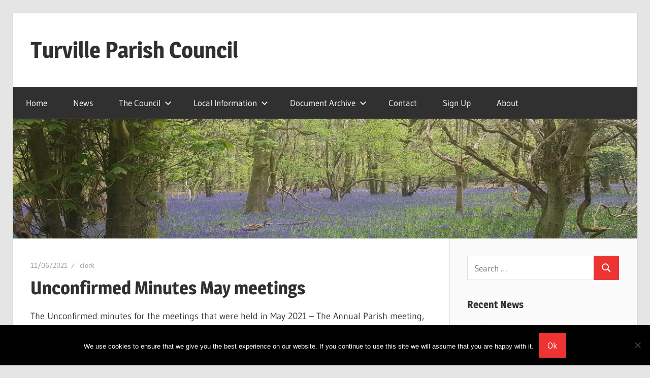

--- FILE ---
content_type: text/html; charset=UTF-8
request_url: https://www.turville.org/2021/06/11/unconfirmed-minutes-may-meetings-2/
body_size: 11122
content:
<!DOCTYPE html>
<html lang="en-GB">

<head>
<meta charset="UTF-8">
<meta name="viewport" content="width=device-width, initial-scale=1">
<link rel="profile" href="http://gmpg.org/xfn/11">
<link rel="pingback" href="https://www.turville.org/xmlrpc.php">

<title>Unconfirmed Minutes May meetings &#8211; Turville Parish Council</title>
<meta name='robots' content='max-image-preview:large' />
<link rel="alternate" type="application/rss+xml" title="Turville Parish Council &raquo; Feed" href="https://www.turville.org/feed/" />
<link rel="alternate" type="application/rss+xml" title="Turville Parish Council &raquo; Comments Feed" href="https://www.turville.org/comments/feed/" />
<link rel="alternate" type="application/rss+xml" title="Turville Parish Council &raquo; Unconfirmed Minutes May meetings Comments Feed" href="https://www.turville.org/2021/06/11/unconfirmed-minutes-may-meetings-2/feed/" />
<link rel="alternate" title="oEmbed (JSON)" type="application/json+oembed" href="https://www.turville.org/wp-json/oembed/1.0/embed?url=https%3A%2F%2Fwww.turville.org%2F2021%2F06%2F11%2Funconfirmed-minutes-may-meetings-2%2F" />
<link rel="alternate" title="oEmbed (XML)" type="text/xml+oembed" href="https://www.turville.org/wp-json/oembed/1.0/embed?url=https%3A%2F%2Fwww.turville.org%2F2021%2F06%2F11%2Funconfirmed-minutes-may-meetings-2%2F&#038;format=xml" />
		<!-- This site uses the Google Analytics by MonsterInsights plugin v9.11.1 - Using Analytics tracking - https://www.monsterinsights.com/ -->
		<!-- Note: MonsterInsights is not currently configured on this site. The site owner needs to authenticate with Google Analytics in the MonsterInsights settings panel. -->
					<!-- No tracking code set -->
				<!-- / Google Analytics by MonsterInsights -->
		<style id='wp-img-auto-sizes-contain-inline-css' type='text/css'>
img:is([sizes=auto i],[sizes^="auto," i]){contain-intrinsic-size:3000px 1500px}
/*# sourceURL=wp-img-auto-sizes-contain-inline-css */
</style>
<link rel='stylesheet' id='wellington-theme-fonts-css' href='https://www.turville.org/wp-content/fonts/1ddc71b64e3464ef1a8ad3beb0aaa136.css?ver=20201110' type='text/css' media='all' />
<style id='wp-emoji-styles-inline-css' type='text/css'>

	img.wp-smiley, img.emoji {
		display: inline !important;
		border: none !important;
		box-shadow: none !important;
		height: 1em !important;
		width: 1em !important;
		margin: 0 0.07em !important;
		vertical-align: -0.1em !important;
		background: none !important;
		padding: 0 !important;
	}
/*# sourceURL=wp-emoji-styles-inline-css */
</style>
<style id='wp-block-library-inline-css' type='text/css'>
:root{--wp-block-synced-color:#7a00df;--wp-block-synced-color--rgb:122,0,223;--wp-bound-block-color:var(--wp-block-synced-color);--wp-editor-canvas-background:#ddd;--wp-admin-theme-color:#007cba;--wp-admin-theme-color--rgb:0,124,186;--wp-admin-theme-color-darker-10:#006ba1;--wp-admin-theme-color-darker-10--rgb:0,107,160.5;--wp-admin-theme-color-darker-20:#005a87;--wp-admin-theme-color-darker-20--rgb:0,90,135;--wp-admin-border-width-focus:2px}@media (min-resolution:192dpi){:root{--wp-admin-border-width-focus:1.5px}}.wp-element-button{cursor:pointer}:root .has-very-light-gray-background-color{background-color:#eee}:root .has-very-dark-gray-background-color{background-color:#313131}:root .has-very-light-gray-color{color:#eee}:root .has-very-dark-gray-color{color:#313131}:root .has-vivid-green-cyan-to-vivid-cyan-blue-gradient-background{background:linear-gradient(135deg,#00d084,#0693e3)}:root .has-purple-crush-gradient-background{background:linear-gradient(135deg,#34e2e4,#4721fb 50%,#ab1dfe)}:root .has-hazy-dawn-gradient-background{background:linear-gradient(135deg,#faaca8,#dad0ec)}:root .has-subdued-olive-gradient-background{background:linear-gradient(135deg,#fafae1,#67a671)}:root .has-atomic-cream-gradient-background{background:linear-gradient(135deg,#fdd79a,#004a59)}:root .has-nightshade-gradient-background{background:linear-gradient(135deg,#330968,#31cdcf)}:root .has-midnight-gradient-background{background:linear-gradient(135deg,#020381,#2874fc)}:root{--wp--preset--font-size--normal:16px;--wp--preset--font-size--huge:42px}.has-regular-font-size{font-size:1em}.has-larger-font-size{font-size:2.625em}.has-normal-font-size{font-size:var(--wp--preset--font-size--normal)}.has-huge-font-size{font-size:var(--wp--preset--font-size--huge)}.has-text-align-center{text-align:center}.has-text-align-left{text-align:left}.has-text-align-right{text-align:right}.has-fit-text{white-space:nowrap!important}#end-resizable-editor-section{display:none}.aligncenter{clear:both}.items-justified-left{justify-content:flex-start}.items-justified-center{justify-content:center}.items-justified-right{justify-content:flex-end}.items-justified-space-between{justify-content:space-between}.screen-reader-text{border:0;clip-path:inset(50%);height:1px;margin:-1px;overflow:hidden;padding:0;position:absolute;width:1px;word-wrap:normal!important}.screen-reader-text:focus{background-color:#ddd;clip-path:none;color:#444;display:block;font-size:1em;height:auto;left:5px;line-height:normal;padding:15px 23px 14px;text-decoration:none;top:5px;width:auto;z-index:100000}html :where(.has-border-color){border-style:solid}html :where([style*=border-top-color]){border-top-style:solid}html :where([style*=border-right-color]){border-right-style:solid}html :where([style*=border-bottom-color]){border-bottom-style:solid}html :where([style*=border-left-color]){border-left-style:solid}html :where([style*=border-width]){border-style:solid}html :where([style*=border-top-width]){border-top-style:solid}html :where([style*=border-right-width]){border-right-style:solid}html :where([style*=border-bottom-width]){border-bottom-style:solid}html :where([style*=border-left-width]){border-left-style:solid}html :where(img[class*=wp-image-]){height:auto;max-width:100%}:where(figure){margin:0 0 1em}html :where(.is-position-sticky){--wp-admin--admin-bar--position-offset:var(--wp-admin--admin-bar--height,0px)}@media screen and (max-width:600px){html :where(.is-position-sticky){--wp-admin--admin-bar--position-offset:0px}}

/*# sourceURL=wp-block-library-inline-css */
</style><style id='global-styles-inline-css' type='text/css'>
:root{--wp--preset--aspect-ratio--square: 1;--wp--preset--aspect-ratio--4-3: 4/3;--wp--preset--aspect-ratio--3-4: 3/4;--wp--preset--aspect-ratio--3-2: 3/2;--wp--preset--aspect-ratio--2-3: 2/3;--wp--preset--aspect-ratio--16-9: 16/9;--wp--preset--aspect-ratio--9-16: 9/16;--wp--preset--color--black: #000000;--wp--preset--color--cyan-bluish-gray: #abb8c3;--wp--preset--color--white: #ffffff;--wp--preset--color--pale-pink: #f78da7;--wp--preset--color--vivid-red: #cf2e2e;--wp--preset--color--luminous-vivid-orange: #ff6900;--wp--preset--color--luminous-vivid-amber: #fcb900;--wp--preset--color--light-green-cyan: #7bdcb5;--wp--preset--color--vivid-green-cyan: #00d084;--wp--preset--color--pale-cyan-blue: #8ed1fc;--wp--preset--color--vivid-cyan-blue: #0693e3;--wp--preset--color--vivid-purple: #9b51e0;--wp--preset--color--primary: #ee3333;--wp--preset--color--secondary: #d51a1a;--wp--preset--color--tertiary: #bb0000;--wp--preset--color--accent: #3333ee;--wp--preset--color--highlight: #eeee33;--wp--preset--color--light-gray: #fafafa;--wp--preset--color--gray: #999999;--wp--preset--color--dark-gray: #303030;--wp--preset--gradient--vivid-cyan-blue-to-vivid-purple: linear-gradient(135deg,rgb(6,147,227) 0%,rgb(155,81,224) 100%);--wp--preset--gradient--light-green-cyan-to-vivid-green-cyan: linear-gradient(135deg,rgb(122,220,180) 0%,rgb(0,208,130) 100%);--wp--preset--gradient--luminous-vivid-amber-to-luminous-vivid-orange: linear-gradient(135deg,rgb(252,185,0) 0%,rgb(255,105,0) 100%);--wp--preset--gradient--luminous-vivid-orange-to-vivid-red: linear-gradient(135deg,rgb(255,105,0) 0%,rgb(207,46,46) 100%);--wp--preset--gradient--very-light-gray-to-cyan-bluish-gray: linear-gradient(135deg,rgb(238,238,238) 0%,rgb(169,184,195) 100%);--wp--preset--gradient--cool-to-warm-spectrum: linear-gradient(135deg,rgb(74,234,220) 0%,rgb(151,120,209) 20%,rgb(207,42,186) 40%,rgb(238,44,130) 60%,rgb(251,105,98) 80%,rgb(254,248,76) 100%);--wp--preset--gradient--blush-light-purple: linear-gradient(135deg,rgb(255,206,236) 0%,rgb(152,150,240) 100%);--wp--preset--gradient--blush-bordeaux: linear-gradient(135deg,rgb(254,205,165) 0%,rgb(254,45,45) 50%,rgb(107,0,62) 100%);--wp--preset--gradient--luminous-dusk: linear-gradient(135deg,rgb(255,203,112) 0%,rgb(199,81,192) 50%,rgb(65,88,208) 100%);--wp--preset--gradient--pale-ocean: linear-gradient(135deg,rgb(255,245,203) 0%,rgb(182,227,212) 50%,rgb(51,167,181) 100%);--wp--preset--gradient--electric-grass: linear-gradient(135deg,rgb(202,248,128) 0%,rgb(113,206,126) 100%);--wp--preset--gradient--midnight: linear-gradient(135deg,rgb(2,3,129) 0%,rgb(40,116,252) 100%);--wp--preset--font-size--small: 13px;--wp--preset--font-size--medium: 20px;--wp--preset--font-size--large: 36px;--wp--preset--font-size--x-large: 42px;--wp--preset--spacing--20: 0.44rem;--wp--preset--spacing--30: 0.67rem;--wp--preset--spacing--40: 1rem;--wp--preset--spacing--50: 1.5rem;--wp--preset--spacing--60: 2.25rem;--wp--preset--spacing--70: 3.38rem;--wp--preset--spacing--80: 5.06rem;--wp--preset--shadow--natural: 6px 6px 9px rgba(0, 0, 0, 0.2);--wp--preset--shadow--deep: 12px 12px 50px rgba(0, 0, 0, 0.4);--wp--preset--shadow--sharp: 6px 6px 0px rgba(0, 0, 0, 0.2);--wp--preset--shadow--outlined: 6px 6px 0px -3px rgb(255, 255, 255), 6px 6px rgb(0, 0, 0);--wp--preset--shadow--crisp: 6px 6px 0px rgb(0, 0, 0);}:where(.is-layout-flex){gap: 0.5em;}:where(.is-layout-grid){gap: 0.5em;}body .is-layout-flex{display: flex;}.is-layout-flex{flex-wrap: wrap;align-items: center;}.is-layout-flex > :is(*, div){margin: 0;}body .is-layout-grid{display: grid;}.is-layout-grid > :is(*, div){margin: 0;}:where(.wp-block-columns.is-layout-flex){gap: 2em;}:where(.wp-block-columns.is-layout-grid){gap: 2em;}:where(.wp-block-post-template.is-layout-flex){gap: 1.25em;}:where(.wp-block-post-template.is-layout-grid){gap: 1.25em;}.has-black-color{color: var(--wp--preset--color--black) !important;}.has-cyan-bluish-gray-color{color: var(--wp--preset--color--cyan-bluish-gray) !important;}.has-white-color{color: var(--wp--preset--color--white) !important;}.has-pale-pink-color{color: var(--wp--preset--color--pale-pink) !important;}.has-vivid-red-color{color: var(--wp--preset--color--vivid-red) !important;}.has-luminous-vivid-orange-color{color: var(--wp--preset--color--luminous-vivid-orange) !important;}.has-luminous-vivid-amber-color{color: var(--wp--preset--color--luminous-vivid-amber) !important;}.has-light-green-cyan-color{color: var(--wp--preset--color--light-green-cyan) !important;}.has-vivid-green-cyan-color{color: var(--wp--preset--color--vivid-green-cyan) !important;}.has-pale-cyan-blue-color{color: var(--wp--preset--color--pale-cyan-blue) !important;}.has-vivid-cyan-blue-color{color: var(--wp--preset--color--vivid-cyan-blue) !important;}.has-vivid-purple-color{color: var(--wp--preset--color--vivid-purple) !important;}.has-black-background-color{background-color: var(--wp--preset--color--black) !important;}.has-cyan-bluish-gray-background-color{background-color: var(--wp--preset--color--cyan-bluish-gray) !important;}.has-white-background-color{background-color: var(--wp--preset--color--white) !important;}.has-pale-pink-background-color{background-color: var(--wp--preset--color--pale-pink) !important;}.has-vivid-red-background-color{background-color: var(--wp--preset--color--vivid-red) !important;}.has-luminous-vivid-orange-background-color{background-color: var(--wp--preset--color--luminous-vivid-orange) !important;}.has-luminous-vivid-amber-background-color{background-color: var(--wp--preset--color--luminous-vivid-amber) !important;}.has-light-green-cyan-background-color{background-color: var(--wp--preset--color--light-green-cyan) !important;}.has-vivid-green-cyan-background-color{background-color: var(--wp--preset--color--vivid-green-cyan) !important;}.has-pale-cyan-blue-background-color{background-color: var(--wp--preset--color--pale-cyan-blue) !important;}.has-vivid-cyan-blue-background-color{background-color: var(--wp--preset--color--vivid-cyan-blue) !important;}.has-vivid-purple-background-color{background-color: var(--wp--preset--color--vivid-purple) !important;}.has-black-border-color{border-color: var(--wp--preset--color--black) !important;}.has-cyan-bluish-gray-border-color{border-color: var(--wp--preset--color--cyan-bluish-gray) !important;}.has-white-border-color{border-color: var(--wp--preset--color--white) !important;}.has-pale-pink-border-color{border-color: var(--wp--preset--color--pale-pink) !important;}.has-vivid-red-border-color{border-color: var(--wp--preset--color--vivid-red) !important;}.has-luminous-vivid-orange-border-color{border-color: var(--wp--preset--color--luminous-vivid-orange) !important;}.has-luminous-vivid-amber-border-color{border-color: var(--wp--preset--color--luminous-vivid-amber) !important;}.has-light-green-cyan-border-color{border-color: var(--wp--preset--color--light-green-cyan) !important;}.has-vivid-green-cyan-border-color{border-color: var(--wp--preset--color--vivid-green-cyan) !important;}.has-pale-cyan-blue-border-color{border-color: var(--wp--preset--color--pale-cyan-blue) !important;}.has-vivid-cyan-blue-border-color{border-color: var(--wp--preset--color--vivid-cyan-blue) !important;}.has-vivid-purple-border-color{border-color: var(--wp--preset--color--vivid-purple) !important;}.has-vivid-cyan-blue-to-vivid-purple-gradient-background{background: var(--wp--preset--gradient--vivid-cyan-blue-to-vivid-purple) !important;}.has-light-green-cyan-to-vivid-green-cyan-gradient-background{background: var(--wp--preset--gradient--light-green-cyan-to-vivid-green-cyan) !important;}.has-luminous-vivid-amber-to-luminous-vivid-orange-gradient-background{background: var(--wp--preset--gradient--luminous-vivid-amber-to-luminous-vivid-orange) !important;}.has-luminous-vivid-orange-to-vivid-red-gradient-background{background: var(--wp--preset--gradient--luminous-vivid-orange-to-vivid-red) !important;}.has-very-light-gray-to-cyan-bluish-gray-gradient-background{background: var(--wp--preset--gradient--very-light-gray-to-cyan-bluish-gray) !important;}.has-cool-to-warm-spectrum-gradient-background{background: var(--wp--preset--gradient--cool-to-warm-spectrum) !important;}.has-blush-light-purple-gradient-background{background: var(--wp--preset--gradient--blush-light-purple) !important;}.has-blush-bordeaux-gradient-background{background: var(--wp--preset--gradient--blush-bordeaux) !important;}.has-luminous-dusk-gradient-background{background: var(--wp--preset--gradient--luminous-dusk) !important;}.has-pale-ocean-gradient-background{background: var(--wp--preset--gradient--pale-ocean) !important;}.has-electric-grass-gradient-background{background: var(--wp--preset--gradient--electric-grass) !important;}.has-midnight-gradient-background{background: var(--wp--preset--gradient--midnight) !important;}.has-small-font-size{font-size: var(--wp--preset--font-size--small) !important;}.has-medium-font-size{font-size: var(--wp--preset--font-size--medium) !important;}.has-large-font-size{font-size: var(--wp--preset--font-size--large) !important;}.has-x-large-font-size{font-size: var(--wp--preset--font-size--x-large) !important;}
/*# sourceURL=global-styles-inline-css */
</style>

<style id='classic-theme-styles-inline-css' type='text/css'>
/*! This file is auto-generated */
.wp-block-button__link{color:#fff;background-color:#32373c;border-radius:9999px;box-shadow:none;text-decoration:none;padding:calc(.667em + 2px) calc(1.333em + 2px);font-size:1.125em}.wp-block-file__button{background:#32373c;color:#fff;text-decoration:none}
/*# sourceURL=/wp-includes/css/classic-themes.min.css */
</style>
<link rel='stylesheet' id='contact-form-7-css' href='https://www.turville.org/wp-content/plugins/contact-form-7/includes/css/styles.css?ver=6.1.4' type='text/css' media='all' />
<link rel='stylesheet' id='cookie-notice-front-css' href='https://www.turville.org/wp-content/plugins/cookie-notice/css/front.min.css?ver=2.5.11' type='text/css' media='all' />
<link rel='stylesheet' id='fb-widget-frontend-style-css' href='https://www.turville.org/wp-content/plugins/facebook-pagelike-widget/assets/css/style.css?ver=1.0.0' type='text/css' media='all' />
<link rel='stylesheet' id='slick-css' href='https://www.turville.org/wp-content/plugins/wordpress-carousel-pro/assets/css/slick.css?ver=20170502' type='text/css' media='all' />
<link rel='stylesheet' id='font-awesome-css' href='https://www.turville.org/wp-content/plugins/wordpress-carousel-pro/assets/css/font-awesome.min.css?ver=20170502' type='text/css' media='all' />
<link rel='stylesheet' id='magnific-popup-css' href='https://www.turville.org/wp-content/plugins/wordpress-carousel-pro/assets/css/magnific-popup.css?ver=20170502' type='text/css' media='all' />
<link rel='stylesheet' id='wp-carousel-pro-style-css' href='https://www.turville.org/wp-content/plugins/wordpress-carousel-pro/assets/css/style.css?ver=20170502' type='text/css' media='all' />
<link rel='stylesheet' id='wellington-stylesheet-css' href='https://www.turville.org/wp-content/themes/wellington/style.css?ver=2.2.1' type='text/css' media='all' />
<style id='wellington-stylesheet-inline-css' type='text/css'>
.site-description { position: absolute; clip: rect(1px, 1px, 1px, 1px); width: 1px; height: 1px; overflow: hidden; }
/*# sourceURL=wellington-stylesheet-inline-css */
</style>
<link rel='stylesheet' id='wellington-safari-flexbox-fixes-css' href='https://www.turville.org/wp-content/themes/wellington/assets/css/safari-flexbox-fixes.css?ver=20200420' type='text/css' media='all' />
<link rel='stylesheet' id='tablepress-default-css' href='https://www.turville.org/wp-content/plugins/tablepress/css/build/default.css?ver=3.2.6' type='text/css' media='all' />
<script type="text/javascript" id="cookie-notice-front-js-before">
/* <![CDATA[ */
var cnArgs = {"ajaxUrl":"https:\/\/www.turville.org\/wp-admin\/admin-ajax.php","nonce":"d40f068f2c","hideEffect":"fade","position":"bottom","onScroll":false,"onScrollOffset":100,"onClick":false,"cookieName":"cookie_notice_accepted","cookieTime":2592000,"cookieTimeRejected":2592000,"globalCookie":false,"redirection":false,"cache":false,"revokeCookies":false,"revokeCookiesOpt":"automatic"};

//# sourceURL=cookie-notice-front-js-before
/* ]]> */
</script>
<script type="text/javascript" src="https://www.turville.org/wp-content/plugins/cookie-notice/js/front.min.js?ver=2.5.11" id="cookie-notice-front-js"></script>
<script type="text/javascript" src="https://www.turville.org/wp-includes/js/jquery/jquery.min.js?ver=3.7.1" id="jquery-core-js"></script>
<script type="text/javascript" src="https://www.turville.org/wp-includes/js/jquery/jquery-migrate.min.js?ver=3.4.1" id="jquery-migrate-js"></script>
<script type="text/javascript" src="https://www.turville.org/wp-content/themes/wellington/assets/js/svgxuse.min.js?ver=1.2.6" id="svgxuse-js"></script>
<link rel="https://api.w.org/" href="https://www.turville.org/wp-json/" /><link rel="alternate" title="JSON" type="application/json" href="https://www.turville.org/wp-json/wp/v2/posts/1701" /><link rel="EditURI" type="application/rsd+xml" title="RSD" href="https://www.turville.org/xmlrpc.php?rsd" />
<meta name="generator" content="WordPress 6.9" />
<link rel="canonical" href="https://www.turville.org/2021/06/11/unconfirmed-minutes-may-meetings-2/" />
<link rel='shortlink' href='https://www.turville.org/?p=1701' />
<link rel="icon" href="https://www.turville.org/wp-content/uploads/2018/05/cropped-TPC-32x32.png" sizes="32x32" />
<link rel="icon" href="https://www.turville.org/wp-content/uploads/2018/05/cropped-TPC-192x192.png" sizes="192x192" />
<link rel="apple-touch-icon" href="https://www.turville.org/wp-content/uploads/2018/05/cropped-TPC-180x180.png" />
<meta name="msapplication-TileImage" content="https://www.turville.org/wp-content/uploads/2018/05/cropped-TPC-270x270.png" />
<link rel='stylesheet' id='wpfd-front-css' href='https://www.turville.org/wp-content/plugins/wp-file-download/app/site/assets/css/front.css?ver=4.6.3' type='text/css' media='all' />
<link rel='stylesheet' id='wpfd-material-design-css' href='https://www.turville.org/wp-content/plugins/wp-file-download/app/site/assets/css/material-design-iconic-font.min.css?ver=4.6.3' type='text/css' media='all' />
<link rel='stylesheet' id='wpfd-foldertree-css' href='https://www.turville.org/wp-content/plugins/wp-file-download/app/site/assets/css/jaofiletree.css?ver=4.6.3' type='text/css' media='all' />
<link rel='stylesheet' id='wpfd-theme-ggd-css' href='https://www.turville.org/wp-content/plugins/wp-file-download/app/site/themes/wpfd-ggd/css/style.css?ver=4.6.3' type='text/css' media='all' />
<link rel='stylesheet' id='wpfd-videojs-css' href='https://www.turville.org/wp-content/plugins/wp-file-download/app/site/assets/css/video-js.css?ver=4.6.3' type='text/css' media='all' />
<link rel='stylesheet' id='wpfd-colorbox-css' href='https://www.turville.org/wp-content/plugins/wp-file-download/app/site/assets/css/colorbox.css?ver=4.6.3' type='text/css' media='all' />
<link rel='stylesheet' id='wpfd-viewer-css' href='https://www.turville.org/wp-content/plugins/wp-file-download/app/site/assets/css/viewer.css?ver=4.6.3' type='text/css' media='all' />
</head>

<body class="wp-singular post-template-default single single-post postid-1701 single-format-standard wp-embed-responsive wp-theme-wellington cookies-not-set post-layout-one-column">

	
	<div id="header-top" class="header-bar-wrap"></div>

	<div id="page" class="hfeed site">

		<a class="skip-link screen-reader-text" href="#content">Skip to content</a>

		
		<header id="masthead" class="site-header clearfix" role="banner">

			<div class="header-main container clearfix">

				<div id="logo" class="site-branding clearfix">

										
			<p class="site-title"><a href="https://www.turville.org/" rel="home">Turville Parish Council</a></p>

								
				</div><!-- .site-branding -->

				<div class="header-widgets clearfix">

					
				</div><!-- .header-widgets -->

			</div><!-- .header-main -->

			

	<div id="main-navigation-wrap" class="primary-navigation-wrap">

		
		<button class="primary-menu-toggle menu-toggle" aria-controls="primary-menu" aria-expanded="false" >
			<svg class="icon icon-menu" aria-hidden="true" role="img"> <use xlink:href="https://www.turville.org/wp-content/themes/wellington/assets/icons/genericons-neue.svg#menu"></use> </svg><svg class="icon icon-close" aria-hidden="true" role="img"> <use xlink:href="https://www.turville.org/wp-content/themes/wellington/assets/icons/genericons-neue.svg#close"></use> </svg>			<span class="menu-toggle-text">Navigation</span>
		</button>

		<div class="primary-navigation">

			<nav id="site-navigation" class="main-navigation" role="navigation"  aria-label="Primary Menu">

				<ul id="primary-menu" class="menu"><li id="menu-item-15" class="menu-item menu-item-type-post_type menu-item-object-page menu-item-home menu-item-15"><a href="https://www.turville.org/">Home</a></li>
<li id="menu-item-23" class="menu-item menu-item-type-post_type menu-item-object-page current_page_parent menu-item-23"><a href="https://www.turville.org/news/">News</a></li>
<li id="menu-item-690" class="menu-item menu-item-type-custom menu-item-object-custom menu-item-has-children menu-item-690"><a href="#">The Council<svg class="icon icon-expand" aria-hidden="true" role="img"> <use xlink:href="https://www.turville.org/wp-content/themes/wellington/assets/icons/genericons-neue.svg#expand"></use> </svg></a>
<ul class="sub-menu">
	<li id="menu-item-36" class="menu-item menu-item-type-post_type menu-item-object-page menu-item-36"><a href="https://www.turville.org/meetings/">Meetings</a></li>
	<li id="menu-item-27" class="menu-item menu-item-type-post_type menu-item-object-page menu-item-27"><a href="https://www.turville.org/about/">About</a></li>
</ul>
</li>
<li id="menu-item-55" class="menu-item menu-item-type-custom menu-item-object-custom menu-item-has-children menu-item-55"><a href="#">Local Information<svg class="icon icon-expand" aria-hidden="true" role="img"> <use xlink:href="https://www.turville.org/wp-content/themes/wellington/assets/icons/genericons-neue.svg#expand"></use> </svg></a>
<ul class="sub-menu">
	<li id="menu-item-722" class="menu-item menu-item-type-custom menu-item-object-custom menu-item-has-children menu-item-722"><a href="#">Factilities<svg class="icon icon-expand" aria-hidden="true" role="img"> <use xlink:href="https://www.turville.org/wp-content/themes/wellington/assets/icons/genericons-neue.svg#expand"></use> </svg></a>
	<ul class="sub-menu">
		<li id="menu-item-713" class="menu-item menu-item-type-post_type menu-item-object-page menu-item-713"><a href="https://www.turville.org/turville-church/">Turville Church</a></li>
		<li id="menu-item-708" class="menu-item menu-item-type-post_type menu-item-object-page menu-item-708"><a href="https://www.turville.org/northend-village-hall/">Northend Village Hall</a></li>
		<li id="menu-item-719" class="menu-item menu-item-type-post_type menu-item-object-page menu-item-719"><a href="https://www.turville.org/turville-park-cricket-club/">Turville Park Cricket Club</a></li>
	</ul>
</li>
	<li id="menu-item-677" class="menu-item menu-item-type-post_type menu-item-object-page menu-item-677"><a href="https://www.turville.org/local-businesses/">Businesses</a></li>
	<li id="menu-item-701" class="menu-item menu-item-type-post_type menu-item-object-page menu-item-701"><a href="https://www.turville.org/village-associations/">Village Associations</a></li>
	<li id="menu-item-695" class="menu-item menu-item-type-post_type menu-item-object-page menu-item-695"><a href="https://www.turville.org/government/">Government</a></li>
	<li id="menu-item-665" class="menu-item menu-item-type-post_type menu-item-object-page menu-item-665"><a href="https://www.turville.org/local-links/">Links</a></li>
</ul>
</li>
<li id="menu-item-278" class="menu-item menu-item-type-post_type menu-item-object-page menu-item-has-children menu-item-278"><a href="https://www.turville.org/document-archive/">Document Archive<svg class="icon icon-expand" aria-hidden="true" role="img"> <use xlink:href="https://www.turville.org/wp-content/themes/wellington/assets/icons/genericons-neue.svg#expand"></use> </svg></a>
<ul class="sub-menu">
	<li id="menu-item-562" class="menu-item menu-item-type-post_type menu-item-object-page menu-item-562"><a href="https://www.turville.org/document-search/">Search</a></li>
</ul>
</li>
<li id="menu-item-48" class="menu-item menu-item-type-post_type menu-item-object-page menu-item-48"><a href="https://www.turville.org/contact/">Contact</a></li>
<li id="menu-item-610" class="menu-item menu-item-type-post_type menu-item-object-page menu-item-610"><a href="https://www.turville.org/sign-up/">Sign Up</a></li>
<li id="menu-item-681" class="menu-item menu-item-type-post_type menu-item-object-page menu-item-681"><a href="https://www.turville.org/turville-parish/">About</a></li>
</ul>			</nav><!-- #site-navigation -->

		</div><!-- .primary-navigation -->

	</div>



		</header><!-- #masthead -->

		
		
			<div id="headimg" class="header-image">

			
				<img src="https://www.turville.org/wp-content/uploads/2018/03/cropped-20170427_114650.jpg" srcset="https://www.turville.org/wp-content/uploads/2018/03/cropped-20170427_114650.jpg 1280w, https://www.turville.org/wp-content/uploads/2018/03/cropped-20170427_114650-300x57.jpg 300w, https://www.turville.org/wp-content/uploads/2018/03/cropped-20170427_114650-768x147.jpg 768w, https://www.turville.org/wp-content/uploads/2018/03/cropped-20170427_114650-1024x196.jpg 1024w" width="1280" height="245" alt="Turville Parish Council">

			
			</div>

			
		
		
		<div id="content" class="site-content container clearfix">

	<section id="primary" class="content-single content-area">
		<main id="main" class="site-main" role="main">

		
<article id="post-1701" class="post-1701 post type-post status-publish format-standard hentry category-council-news">

	
	<header class="entry-header">

		<div class="entry-meta"><span class="meta-date"><a href="https://www.turville.org/2021/06/11/unconfirmed-minutes-may-meetings-2/" title="3:52pm" rel="bookmark"><time class="entry-date published updated" datetime="2021-06-11T15:52:01+01:00">11/06/2021</time></a></span><span class="meta-author"> <span class="author vcard"><a class="url fn n" href="https://www.turville.org/author/lorna/" title="View all posts by clerk" rel="author">clerk</a></span></span></div>
		<h1 class="entry-title">Unconfirmed Minutes May meetings</h1>
	</header><!-- .entry-header -->

	<div class="entry-content clearfix">

		<p>The Unconfirmed minutes for the meetings that were held in May 2021 &#8211; The Annual Parish meeting, the Annual Parish Council meeting and the ordinary meeting. <script type="text/x-handlebars-template" id="wpfd-template-ggd-box">    {{#with file}}    <div class="dropblock wpfd-content">        <a href="#" class="wpfd-close"></a>        <div class="filecontent">            {{#if file_custom_icon}}                    <div class="icon-custom"><img src="{{file_custom_icon}}"></div>                    {{else}}                    <div class="ext {{ext}}"><span class="txt">{{ext}}</span></div>                    {{/if}}<h3><a href="{{linkdownload}}" class="wpfd_downloadlink" title="{{post_title}}">{{crop_title}}</a></h3>            <div class="wpfd-extra">                {{#if description}}<div class="file-desc">{{{description}}}</div>{{/if}}{{#if versionNumber}}<div class="file-version"><span>Version:</span> {{versionNumber}}</div>{{/if}}<div class="file-size"><span>Size:</span> {{bytesToSize size}}</div><div class="file-hits"><span>Hits:</span> {{hits}}</div><div class="file-dated"><span>Date added:</span> {{created}}</div>            </div>        </div>        <div class="extra-downloadlink"><a class="downloadlink wpfd_downloadlink" href="{{linkdownload}}" style="background-color:#76bc58;color:#ffffff;">Download<i class="zmdi zmdi-cloud-download wpfd-download"></i></a>{{#if openpdflink}}<a class="openlink wpfdlightbox wpfd_previewlink" href="{{openpdflink}}" target="">Preview                            <i class="zmdi zmdi-filter-center-focus wpfd-preview"></i>                        </a>{{else}}{{#if viewerlink}}<a                            href="{{viewerlink}}"                            class="openlink wpfdlightbox wpfd_previewlink"                            target=""                            data-id="{{ID}}"                            data-catid="{{catid}}"                            data-file-type="{{ext}}">Preview<i class="zmdi zmdi-filter-center-focus wpfd-preview"></i>                        </a>{{/if}}{{/if}}</div>    </div>    {{/with}}</script><script type="text/x-handlebars-template" id="wpfd-template-ggd-categories">    <div class="wpfd-categories">{{#if category}}{{#with category}}<h2>{{name}}{{#if parent}}<a class="catlink wpfdcategory backcategory" href="#" data-idcat="{{parent}}">                        <i class="zmdi zmdi-chevron-left"></i>Back</a>{{/if}}</h2>{{/with}}{{/if}}{{#if categories}}{{#each categories}}<a class="wpfdcategory catlink" style="margin : 10px 10px 10px 10px;" href="#" data-idcat="{{term_id}}" title="{{name}}">                                <span>{{name}}</span><i class="zmdi zmdi-folder wpfd-folder"></i>                            </a>{{/each}}{{/if}}</div></script><script type="text/x-handlebars-template" id="wpfd-template-ggd-files">    {{#if files}}    <div class="wpfd_list">        {{#each files}}        <div class="file"><a class="wpfd-file-link" href="#" data-category_id="{{catid}}" data-id="{{ID}}"><div class="dropblock">{{#if file_custom_icon}}                    <div class="icon-custom"><img src="{{file_custom_icon}}"></div>                    {{else}}                    <div class="ext {{ext}}"><span class="txt">{{ext}}</span></div>                    {{/if}}</div><div class="droptitle">{{crop_title}}</div></a></div>        {{/each}}    </div>    {{/if}}</script><div class="wpfd-content wpfd-content-ggd wpfd-content-multi" data-category="134"><input type="hidden" id="current_category" value="134" />                    <input type="hidden" id="current_category_slug" value="may-1609935295" /><ul class="breadcrumbs wpfd-breadcrumbs-ggd head-category-ggd">                            <li class="active">May</li>                        </ul><div class="wpfd-container">    <div class="wpfd-flex-container">                <div class="wpfd-col wpfd-container-ggd ">            <div class="wpfd-categories"><h2>May</h2></div>                            <div class="wpfd_list">                                            <div class="file"><a class="wpfd-file-link" href="#" data-category_id="134" data-id="1720"><div class="dropblock"><div class="ext pdf"><span class="txt">pdf</div></div><div class="droptitle">May 2021 Minutes TPC</div></a></div>                                            <div class="file"><a class="wpfd-file-link" href="#" data-category_id="134" data-id="1702"><div class="dropblock"><div class="ext pdf"><span class="txt">pdf</div></div><div class="droptitle">DRAFT May 2021 Minutes Unconfirmed TPC</div></a></div>                                            <div class="file"><a class="wpfd-file-link" href="#" data-category_id="134" data-id="1703"><div class="dropblock"><div class="ext pdf"><span class="txt">pdf</div></div><div class="droptitle">DRAFT Annual Parish Meeting Minutes TPC 120521</div></a></div>                                            <div class="file"><a class="wpfd-file-link" href="#" data-category_id="134" data-id="1718"><div class="dropblock"><div class="ext pdf"><span class="txt">pdf</div></div><div class="droptitle">Annual Parish Meeting Minutes TPC 2021</div></a></div>                                            <div class="file"><a class="wpfd-file-link" href="#" data-category_id="134" data-id="1719"><div class="dropblock"><div class="ext pdf"><span class="txt">pdf</div></div><div class="droptitle">Annual Parish Council Meeting Minutes TPC 21</div></a></div>                                    </div>                    </div>    </div></div></div></p>

		
	</div><!-- .entry-content -->

	<footer class="entry-footer">

		
		<div class="entry-categories clearfix">
			<span class="meta-categories">
				<a href="https://www.turville.org/category/council-news/" rel="category tag">Council News</a>			</span>
		</div><!-- .entry-categories -->

								
	<nav class="navigation post-navigation" aria-label="Posts">
		<h2 class="screen-reader-text">Post navigation</h2>
		<div class="nav-links"><div class="nav-previous"><a href="https://www.turville.org/2021/06/11/road-closure-fingest-lane-fingest/" rel="prev"><span class="screen-reader-text">Previous Post:</span>Road Closure &#8211; Fingest Lane, Fingest</a></div><div class="nav-next"><a href="https://www.turville.org/2021/07/07/agenda-july-parish-council-meeting-2/" rel="next"><span class="screen-reader-text">Next Post:</span>Agenda &#8211; July Parish Council Meeting</a></div></div>
	</nav>
	</footer><!-- .entry-footer -->

</article>

<div id="comments" class="comments-area">

	
	
	
		<div id="respond" class="comment-respond">
		<h3 id="reply-title" class="comment-reply-title"><span>Leave a Reply</span> <small><a rel="nofollow" id="cancel-comment-reply-link" href="/2021/06/11/unconfirmed-minutes-may-meetings-2/#respond" style="display:none;">Cancel reply</a></small></h3><form action="https://www.turville.org/wp-comments-post.php" method="post" id="commentform" class="comment-form"><p class="comment-notes"><span id="email-notes">Your email address will not be published.</span> <span class="required-field-message">Required fields are marked <span class="required">*</span></span></p><p class="comment-form-comment"><label for="comment">Comment <span class="required">*</span></label> <textarea id="comment" name="comment" cols="45" rows="8" maxlength="65525" required></textarea></p><p class="comment-form-author"><label for="author">Name <span class="required">*</span></label> <input id="author" name="author" type="text" value="" size="30" maxlength="245" autocomplete="name" required /></p>
<p class="comment-form-email"><label for="email">Email <span class="required">*</span></label> <input id="email" name="email" type="email" value="" size="30" maxlength="100" aria-describedby="email-notes" autocomplete="email" required /></p>
<p class="comment-form-url"><label for="url">Website</label> <input id="url" name="url" type="url" value="" size="30" maxlength="200" autocomplete="url" /></p>
<p class="form-submit"><input name="submit" type="submit" id="submit" class="submit" value="Post Comment" /> <input type='hidden' name='comment_post_ID' value='1701' id='comment_post_ID' />
<input type='hidden' name='comment_parent' id='comment_parent' value='0' />
</p></form>	</div><!-- #respond -->
	
</div><!-- #comments -->

		</main><!-- #main -->
	</section><!-- #primary -->

	
	<section id="secondary" class="sidebar widget-area clearfix" role="complementary">

		<aside id="search-2" class="widget widget_search clearfix">
<form role="search" method="get" class="search-form" action="https://www.turville.org/">
	<label>
		<span class="screen-reader-text">Search for:</span>
		<input type="search" class="search-field"
			placeholder="Search &hellip;"
			value="" name="s"
			title="Search for:" />
	</label>
	<button type="submit" class="search-submit">
		<svg class="icon icon-search" aria-hidden="true" role="img"> <use xlink:href="https://www.turville.org/wp-content/themes/wellington/assets/icons/genericons-neue.svg#search"></use> </svg>		<span class="screen-reader-text">Search</span>
	</button>
</form>
</aside>
		<aside id="recent-posts-2" class="widget widget_recent_entries clearfix">
		<div class="widget-header"><h3 class="widget-title">Recent News</h3></div>
		<ul>
											<li>
					<a href="https://www.turville.org/2026/01/21/starlink-internet/">Starlink Internet</a>
									</li>
											<li>
					<a href="https://www.turville.org/2026/01/14/unconfirmed-january-minutes-2/">Unconfirmed January Minutes</a>
									</li>
											<li>
					<a href="https://www.turville.org/2026/01/08/agenda-13-01-26/">Agenda 13/01/26</a>
									</li>
											<li>
					<a href="https://www.turville.org/2025/12/18/christmas-hours/">Christmas Hours</a>
									</li>
											<li>
					<a href="https://www.turville.org/2025/12/02/christmas-bin-collection-dates/">Christmas Bin Collection Dates</a>
									</li>
					</ul>

		</aside><aside id="sow-editor-4" class="widget widget_sow-editor clearfix"><div
			
			class="so-widget-sow-editor so-widget-sow-editor-base"
			
		><div class="widget-header"><h3 class="widget-title">Links</h3></div>
<div class="siteorigin-widget-tinymce textwidget">
	<ul>
<li><a href="http://www.tb-ag.org" target="_blank" rel="noopener">Turville Broadband Action Group</a></li>
<li><a href="http://www.hambleden.org.uk/" target="_blank" rel="noopener">Hambleden Parish Council</a></li>
<li><a href="https://www.facebook.com/groups/181882275788894" target="_blank" rel="noopener">Turville Parish Social Group</a></li>
</ul>
</div>
</div></aside><aside id="fbw_id-2" class="widget widget_fbw_id clearfix"><div class="widget-header"><h3 class="widget-title">Like Us On Facebook</h3></div>        <div class="fb-widget-container" style="position: relative; min-height: 500px;">
            <div class="fb_loader" style="text-align: center !important;">
                <img src="https://www.turville.org/wp-content/plugins/facebook-pagelike-widget/assets/images/loader.gif" alt="Loading..." />
            </div>

            <div id="fb-root"></div>
            <div class="fb-page" 
                data-href="https://www.facebook.com/TurvilleParishCouncil" 
                data-width="300" 
                data-height="500" 
                data-small-header="false" 
                data-adapt-container-width="false" 
                data-hide-cover="false" 
                data-show-facepile="false" 
                data-tabs="timeline" 
                data-lazy="false"
                data-xfbml-parse-ignore="false">
            </div>
        </div>
        </aside>
	</section><!-- #secondary -->



	</div><!-- #content -->

	
	<div id="footer" class="footer-wrap">

		<footer id="colophon" class="site-footer container clearfix" role="contentinfo">

			
			<div id="footer-text" class="site-info">
				
	<span class="credit-link">
		WordPress Theme: Wellington by ThemeZee.	</span>

				</div><!-- .site-info -->

		</footer><!-- #colophon -->

	</div>

</div><!-- #page -->

<script type="speculationrules">
{"prefetch":[{"source":"document","where":{"and":[{"href_matches":"/*"},{"not":{"href_matches":["/wp-*.php","/wp-admin/*","/wp-content/uploads/*","/wp-content/*","/wp-content/plugins/*","/wp-content/themes/wellington/*","/*\\?(.+)"]}},{"not":{"selector_matches":"a[rel~=\"nofollow\"]"}},{"not":{"selector_matches":".no-prefetch, .no-prefetch a"}}]},"eagerness":"conservative"}]}
</script>
<div id="wpfd-loading-wrap"><div class="wpfd-loading"></div></div><div id="wpfd-loading-tree-wrap"><div class="wpfd-loading-tree-bg"></div></div><script type="text/javascript" src="https://www.turville.org/wp-includes/js/dist/hooks.min.js?ver=dd5603f07f9220ed27f1" id="wp-hooks-js"></script>
<script type="text/javascript" src="https://www.turville.org/wp-includes/js/dist/i18n.min.js?ver=c26c3dc7bed366793375" id="wp-i18n-js"></script>
<script type="text/javascript" id="wp-i18n-js-after">
/* <![CDATA[ */
wp.i18n.setLocaleData( { 'text direction\u0004ltr': [ 'ltr' ] } );
//# sourceURL=wp-i18n-js-after
/* ]]> */
</script>
<script type="text/javascript" src="https://www.turville.org/wp-content/plugins/contact-form-7/includes/swv/js/index.js?ver=6.1.4" id="swv-js"></script>
<script type="text/javascript" id="contact-form-7-js-before">
/* <![CDATA[ */
var wpcf7 = {
    "api": {
        "root": "https:\/\/www.turville.org\/wp-json\/",
        "namespace": "contact-form-7\/v1"
    }
};
//# sourceURL=contact-form-7-js-before
/* ]]> */
</script>
<script type="text/javascript" src="https://www.turville.org/wp-content/plugins/contact-form-7/includes/js/index.js?ver=6.1.4" id="contact-form-7-js"></script>
<script type="text/javascript" src="https://www.turville.org/wp-content/plugins/wordpress-carousel-pro/assets/js/slick.min.js?ver=20170502" id="slick-main-js"></script>
<script type="text/javascript" src="https://www.turville.org/wp-content/plugins/wordpress-carousel-pro/assets/js/jquery.magnific-popup.min.js?ver=20170502" id="jquery-magnific-popup-js"></script>
<script type="text/javascript" id="wellington-navigation-js-extra">
/* <![CDATA[ */
var wellingtonScreenReaderText = {"expand":"Expand child menu","collapse":"Collapse child menu","icon":"\u003Csvg class=\"icon icon-expand\" aria-hidden=\"true\" role=\"img\"\u003E \u003Cuse xlink:href=\"https://www.turville.org/wp-content/themes/wellington/assets/icons/genericons-neue.svg#expand\"\u003E\u003C/use\u003E \u003C/svg\u003E"};
//# sourceURL=wellington-navigation-js-extra
/* ]]> */
</script>
<script type="text/javascript" src="https://www.turville.org/wp-content/themes/wellington/assets/js/navigation.min.js?ver=20220224" id="wellington-navigation-js"></script>
<script type="text/javascript" src="https://www.turville.org/wp-includes/js/comment-reply.min.js?ver=6.9" id="comment-reply-js" async="async" data-wp-strategy="async" fetchpriority="low"></script>
<script type="text/javascript" src="https://www.google.com/recaptcha/api.js?render=6LckMjoaAAAAANgOKNI2L6MgtY44-EF9aiA4Uf7f&amp;ver=3.0" id="google-recaptcha-js"></script>
<script type="text/javascript" src="https://www.turville.org/wp-includes/js/dist/vendor/wp-polyfill.min.js?ver=3.15.0" id="wp-polyfill-js"></script>
<script type="text/javascript" id="wpcf7-recaptcha-js-before">
/* <![CDATA[ */
var wpcf7_recaptcha = {
    "sitekey": "6LckMjoaAAAAANgOKNI2L6MgtY44-EF9aiA4Uf7f",
    "actions": {
        "homepage": "homepage",
        "contactform": "contactform"
    }
};
//# sourceURL=wpcf7-recaptcha-js-before
/* ]]> */
</script>
<script type="text/javascript" src="https://www.turville.org/wp-content/plugins/contact-form-7/modules/recaptcha/index.js?ver=6.1.4" id="wpcf7-recaptcha-js"></script>
<script type="text/javascript" src="https://www.turville.org/wp-content/plugins/wp-file-download/app/site/assets/js/handlebars-v4.1.0.js?ver=4.6.3" id="handlebars-js"></script>
<script type="text/javascript" id="wpfd-frontend-js-extra">
/* <![CDATA[ */
var wpfdfrontend = {"pluginurl":"https://www.turville.org/wp-content/plugins/wp-file-download"};
//# sourceURL=wpfd-frontend-js-extra
/* ]]> */
</script>
<script type="text/javascript" src="https://www.turville.org/wp-content/plugins/wp-file-download/app/site/assets/js/frontend.js?ver=4.6.3" id="wpfd-frontend-js"></script>
<script type="text/javascript" src="https://www.turville.org/wp-content/plugins/wp-file-download/app/site/assets/js/jaofiletree.js?ver=4.6.3" id="wpfd-foldertree-js"></script>
<script type="text/javascript" id="wpfd-helper-js-extra">
/* <![CDATA[ */
var wpfdHelper = {"fileMeasure":["B","KB","MB","GB","TB","PB"]};
//# sourceURL=wpfd-helper-js-extra
/* ]]> */
</script>
<script type="text/javascript" src="https://www.turville.org/wp-content/plugins/wp-file-download/app/site/assets/js/helper.js?ver=6.9" id="wpfd-helper-js"></script>
<script type="text/javascript" id="wpfd-theme-ggd-js-extra">
/* <![CDATA[ */
var wpfdparams = {"wpfdajaxurl":"https://www.turville.org/wp-admin/admin-ajax.php?juwpfisadmin=false&action=wpfd&","ga_download_tracking":"0","ajaxadminurl":"https://www.turville.org/wp-admin/admin-ajax.php?juwpfisadmin=0","translates":{"download_selected":"Download selected"}};
//# sourceURL=wpfd-theme-ggd-js-extra
/* ]]> */
</script>
<script type="text/javascript" src="https://www.turville.org/wp-content/plugins/wp-file-download/app/site/themes/wpfd-ggd/js/script.js?ver=4.6.3" id="wpfd-theme-ggd-js"></script>
<script type="text/javascript" src="https://www.turville.org/wp-content/plugins/wp-file-download/app/site/assets/js/jquery.colorbox-min.js?ver=4.6.3" id="wpfd-colorboxjs-js"></script>
<script type="text/javascript" id="wpfd-colorbox-init-js-extra">
/* <![CDATA[ */
var wpfdcolorbox = {"wpfdajaxurl":"https://www.turville.org/wp-admin/admin-ajax.php?juwpfisadmin=false&action=wpfd&"};
//# sourceURL=wpfd-colorbox-init-js-extra
/* ]]> */
</script>
<script type="text/javascript" src="https://www.turville.org/wp-content/plugins/wp-file-download/app/site/assets/js/colorbox.init.js?ver=4.6.3" id="wpfd-colorbox-init-js"></script>
<script type="text/javascript" src="https://www.turville.org/wp-content/plugins/wp-file-download/app/site/assets/js/video.js?ver=4.6.3" id="wpfd-videojs-js"></script>
<script type="text/javascript" src="https://www.turville.org/wp-content/plugins/facebook-pagelike-widget/assets/js/fb.js?ver=3.0" id="scfbwidgetscript-js"></script>
<script type="text/javascript" src="https://connect.facebook.net//sdk.js?ver=1.0#xfbml=1&amp;version=v18.0" id="scfbexternalscript-js"></script>
<script id="wp-emoji-settings" type="application/json">
{"baseUrl":"https://s.w.org/images/core/emoji/17.0.2/72x72/","ext":".png","svgUrl":"https://s.w.org/images/core/emoji/17.0.2/svg/","svgExt":".svg","source":{"concatemoji":"https://www.turville.org/wp-includes/js/wp-emoji-release.min.js?ver=6.9"}}
</script>
<script type="module">
/* <![CDATA[ */
/*! This file is auto-generated */
const a=JSON.parse(document.getElementById("wp-emoji-settings").textContent),o=(window._wpemojiSettings=a,"wpEmojiSettingsSupports"),s=["flag","emoji"];function i(e){try{var t={supportTests:e,timestamp:(new Date).valueOf()};sessionStorage.setItem(o,JSON.stringify(t))}catch(e){}}function c(e,t,n){e.clearRect(0,0,e.canvas.width,e.canvas.height),e.fillText(t,0,0);t=new Uint32Array(e.getImageData(0,0,e.canvas.width,e.canvas.height).data);e.clearRect(0,0,e.canvas.width,e.canvas.height),e.fillText(n,0,0);const a=new Uint32Array(e.getImageData(0,0,e.canvas.width,e.canvas.height).data);return t.every((e,t)=>e===a[t])}function p(e,t){e.clearRect(0,0,e.canvas.width,e.canvas.height),e.fillText(t,0,0);var n=e.getImageData(16,16,1,1);for(let e=0;e<n.data.length;e++)if(0!==n.data[e])return!1;return!0}function u(e,t,n,a){switch(t){case"flag":return n(e,"\ud83c\udff3\ufe0f\u200d\u26a7\ufe0f","\ud83c\udff3\ufe0f\u200b\u26a7\ufe0f")?!1:!n(e,"\ud83c\udde8\ud83c\uddf6","\ud83c\udde8\u200b\ud83c\uddf6")&&!n(e,"\ud83c\udff4\udb40\udc67\udb40\udc62\udb40\udc65\udb40\udc6e\udb40\udc67\udb40\udc7f","\ud83c\udff4\u200b\udb40\udc67\u200b\udb40\udc62\u200b\udb40\udc65\u200b\udb40\udc6e\u200b\udb40\udc67\u200b\udb40\udc7f");case"emoji":return!a(e,"\ud83e\u1fac8")}return!1}function f(e,t,n,a){let r;const o=(r="undefined"!=typeof WorkerGlobalScope&&self instanceof WorkerGlobalScope?new OffscreenCanvas(300,150):document.createElement("canvas")).getContext("2d",{willReadFrequently:!0}),s=(o.textBaseline="top",o.font="600 32px Arial",{});return e.forEach(e=>{s[e]=t(o,e,n,a)}),s}function r(e){var t=document.createElement("script");t.src=e,t.defer=!0,document.head.appendChild(t)}a.supports={everything:!0,everythingExceptFlag:!0},new Promise(t=>{let n=function(){try{var e=JSON.parse(sessionStorage.getItem(o));if("object"==typeof e&&"number"==typeof e.timestamp&&(new Date).valueOf()<e.timestamp+604800&&"object"==typeof e.supportTests)return e.supportTests}catch(e){}return null}();if(!n){if("undefined"!=typeof Worker&&"undefined"!=typeof OffscreenCanvas&&"undefined"!=typeof URL&&URL.createObjectURL&&"undefined"!=typeof Blob)try{var e="postMessage("+f.toString()+"("+[JSON.stringify(s),u.toString(),c.toString(),p.toString()].join(",")+"));",a=new Blob([e],{type:"text/javascript"});const r=new Worker(URL.createObjectURL(a),{name:"wpTestEmojiSupports"});return void(r.onmessage=e=>{i(n=e.data),r.terminate(),t(n)})}catch(e){}i(n=f(s,u,c,p))}t(n)}).then(e=>{for(const n in e)a.supports[n]=e[n],a.supports.everything=a.supports.everything&&a.supports[n],"flag"!==n&&(a.supports.everythingExceptFlag=a.supports.everythingExceptFlag&&a.supports[n]);var t;a.supports.everythingExceptFlag=a.supports.everythingExceptFlag&&!a.supports.flag,a.supports.everything||((t=a.source||{}).concatemoji?r(t.concatemoji):t.wpemoji&&t.twemoji&&(r(t.twemoji),r(t.wpemoji)))});
//# sourceURL=https://www.turville.org/wp-includes/js/wp-emoji-loader.min.js
/* ]]> */
</script>

		<!-- Cookie Notice plugin v2.5.11 by Hu-manity.co https://hu-manity.co/ -->
		<div id="cookie-notice" role="dialog" class="cookie-notice-hidden cookie-revoke-hidden cn-position-bottom" aria-label="Cookie Notice" style="background-color: rgba(0,0,0,1);"><div class="cookie-notice-container" style="color: #fff"><span id="cn-notice-text" class="cn-text-container">We use cookies to ensure that we give you the best experience on our website. If you continue to use this site we will assume that you are happy with it.</span><span id="cn-notice-buttons" class="cn-buttons-container"><button id="cn-accept-cookie" data-cookie-set="accept" class="cn-set-cookie cn-button cn-button-custom button" aria-label="Ok">Ok</button></span><button type="button" id="cn-close-notice" data-cookie-set="accept" class="cn-close-icon" aria-label="No"></button></div>
			
		</div>
		<!-- / Cookie Notice plugin -->
</body>
</html>


--- FILE ---
content_type: text/html; charset=utf-8
request_url: https://www.google.com/recaptcha/api2/anchor?ar=1&k=6LckMjoaAAAAANgOKNI2L6MgtY44-EF9aiA4Uf7f&co=aHR0cHM6Ly93d3cudHVydmlsbGUub3JnOjQ0Mw..&hl=en&v=N67nZn4AqZkNcbeMu4prBgzg&size=invisible&anchor-ms=20000&execute-ms=30000&cb=wqdmh9nlqee6
body_size: 48791
content:
<!DOCTYPE HTML><html dir="ltr" lang="en"><head><meta http-equiv="Content-Type" content="text/html; charset=UTF-8">
<meta http-equiv="X-UA-Compatible" content="IE=edge">
<title>reCAPTCHA</title>
<style type="text/css">
/* cyrillic-ext */
@font-face {
  font-family: 'Roboto';
  font-style: normal;
  font-weight: 400;
  font-stretch: 100%;
  src: url(//fonts.gstatic.com/s/roboto/v48/KFO7CnqEu92Fr1ME7kSn66aGLdTylUAMa3GUBHMdazTgWw.woff2) format('woff2');
  unicode-range: U+0460-052F, U+1C80-1C8A, U+20B4, U+2DE0-2DFF, U+A640-A69F, U+FE2E-FE2F;
}
/* cyrillic */
@font-face {
  font-family: 'Roboto';
  font-style: normal;
  font-weight: 400;
  font-stretch: 100%;
  src: url(//fonts.gstatic.com/s/roboto/v48/KFO7CnqEu92Fr1ME7kSn66aGLdTylUAMa3iUBHMdazTgWw.woff2) format('woff2');
  unicode-range: U+0301, U+0400-045F, U+0490-0491, U+04B0-04B1, U+2116;
}
/* greek-ext */
@font-face {
  font-family: 'Roboto';
  font-style: normal;
  font-weight: 400;
  font-stretch: 100%;
  src: url(//fonts.gstatic.com/s/roboto/v48/KFO7CnqEu92Fr1ME7kSn66aGLdTylUAMa3CUBHMdazTgWw.woff2) format('woff2');
  unicode-range: U+1F00-1FFF;
}
/* greek */
@font-face {
  font-family: 'Roboto';
  font-style: normal;
  font-weight: 400;
  font-stretch: 100%;
  src: url(//fonts.gstatic.com/s/roboto/v48/KFO7CnqEu92Fr1ME7kSn66aGLdTylUAMa3-UBHMdazTgWw.woff2) format('woff2');
  unicode-range: U+0370-0377, U+037A-037F, U+0384-038A, U+038C, U+038E-03A1, U+03A3-03FF;
}
/* math */
@font-face {
  font-family: 'Roboto';
  font-style: normal;
  font-weight: 400;
  font-stretch: 100%;
  src: url(//fonts.gstatic.com/s/roboto/v48/KFO7CnqEu92Fr1ME7kSn66aGLdTylUAMawCUBHMdazTgWw.woff2) format('woff2');
  unicode-range: U+0302-0303, U+0305, U+0307-0308, U+0310, U+0312, U+0315, U+031A, U+0326-0327, U+032C, U+032F-0330, U+0332-0333, U+0338, U+033A, U+0346, U+034D, U+0391-03A1, U+03A3-03A9, U+03B1-03C9, U+03D1, U+03D5-03D6, U+03F0-03F1, U+03F4-03F5, U+2016-2017, U+2034-2038, U+203C, U+2040, U+2043, U+2047, U+2050, U+2057, U+205F, U+2070-2071, U+2074-208E, U+2090-209C, U+20D0-20DC, U+20E1, U+20E5-20EF, U+2100-2112, U+2114-2115, U+2117-2121, U+2123-214F, U+2190, U+2192, U+2194-21AE, U+21B0-21E5, U+21F1-21F2, U+21F4-2211, U+2213-2214, U+2216-22FF, U+2308-230B, U+2310, U+2319, U+231C-2321, U+2336-237A, U+237C, U+2395, U+239B-23B7, U+23D0, U+23DC-23E1, U+2474-2475, U+25AF, U+25B3, U+25B7, U+25BD, U+25C1, U+25CA, U+25CC, U+25FB, U+266D-266F, U+27C0-27FF, U+2900-2AFF, U+2B0E-2B11, U+2B30-2B4C, U+2BFE, U+3030, U+FF5B, U+FF5D, U+1D400-1D7FF, U+1EE00-1EEFF;
}
/* symbols */
@font-face {
  font-family: 'Roboto';
  font-style: normal;
  font-weight: 400;
  font-stretch: 100%;
  src: url(//fonts.gstatic.com/s/roboto/v48/KFO7CnqEu92Fr1ME7kSn66aGLdTylUAMaxKUBHMdazTgWw.woff2) format('woff2');
  unicode-range: U+0001-000C, U+000E-001F, U+007F-009F, U+20DD-20E0, U+20E2-20E4, U+2150-218F, U+2190, U+2192, U+2194-2199, U+21AF, U+21E6-21F0, U+21F3, U+2218-2219, U+2299, U+22C4-22C6, U+2300-243F, U+2440-244A, U+2460-24FF, U+25A0-27BF, U+2800-28FF, U+2921-2922, U+2981, U+29BF, U+29EB, U+2B00-2BFF, U+4DC0-4DFF, U+FFF9-FFFB, U+10140-1018E, U+10190-1019C, U+101A0, U+101D0-101FD, U+102E0-102FB, U+10E60-10E7E, U+1D2C0-1D2D3, U+1D2E0-1D37F, U+1F000-1F0FF, U+1F100-1F1AD, U+1F1E6-1F1FF, U+1F30D-1F30F, U+1F315, U+1F31C, U+1F31E, U+1F320-1F32C, U+1F336, U+1F378, U+1F37D, U+1F382, U+1F393-1F39F, U+1F3A7-1F3A8, U+1F3AC-1F3AF, U+1F3C2, U+1F3C4-1F3C6, U+1F3CA-1F3CE, U+1F3D4-1F3E0, U+1F3ED, U+1F3F1-1F3F3, U+1F3F5-1F3F7, U+1F408, U+1F415, U+1F41F, U+1F426, U+1F43F, U+1F441-1F442, U+1F444, U+1F446-1F449, U+1F44C-1F44E, U+1F453, U+1F46A, U+1F47D, U+1F4A3, U+1F4B0, U+1F4B3, U+1F4B9, U+1F4BB, U+1F4BF, U+1F4C8-1F4CB, U+1F4D6, U+1F4DA, U+1F4DF, U+1F4E3-1F4E6, U+1F4EA-1F4ED, U+1F4F7, U+1F4F9-1F4FB, U+1F4FD-1F4FE, U+1F503, U+1F507-1F50B, U+1F50D, U+1F512-1F513, U+1F53E-1F54A, U+1F54F-1F5FA, U+1F610, U+1F650-1F67F, U+1F687, U+1F68D, U+1F691, U+1F694, U+1F698, U+1F6AD, U+1F6B2, U+1F6B9-1F6BA, U+1F6BC, U+1F6C6-1F6CF, U+1F6D3-1F6D7, U+1F6E0-1F6EA, U+1F6F0-1F6F3, U+1F6F7-1F6FC, U+1F700-1F7FF, U+1F800-1F80B, U+1F810-1F847, U+1F850-1F859, U+1F860-1F887, U+1F890-1F8AD, U+1F8B0-1F8BB, U+1F8C0-1F8C1, U+1F900-1F90B, U+1F93B, U+1F946, U+1F984, U+1F996, U+1F9E9, U+1FA00-1FA6F, U+1FA70-1FA7C, U+1FA80-1FA89, U+1FA8F-1FAC6, U+1FACE-1FADC, U+1FADF-1FAE9, U+1FAF0-1FAF8, U+1FB00-1FBFF;
}
/* vietnamese */
@font-face {
  font-family: 'Roboto';
  font-style: normal;
  font-weight: 400;
  font-stretch: 100%;
  src: url(//fonts.gstatic.com/s/roboto/v48/KFO7CnqEu92Fr1ME7kSn66aGLdTylUAMa3OUBHMdazTgWw.woff2) format('woff2');
  unicode-range: U+0102-0103, U+0110-0111, U+0128-0129, U+0168-0169, U+01A0-01A1, U+01AF-01B0, U+0300-0301, U+0303-0304, U+0308-0309, U+0323, U+0329, U+1EA0-1EF9, U+20AB;
}
/* latin-ext */
@font-face {
  font-family: 'Roboto';
  font-style: normal;
  font-weight: 400;
  font-stretch: 100%;
  src: url(//fonts.gstatic.com/s/roboto/v48/KFO7CnqEu92Fr1ME7kSn66aGLdTylUAMa3KUBHMdazTgWw.woff2) format('woff2');
  unicode-range: U+0100-02BA, U+02BD-02C5, U+02C7-02CC, U+02CE-02D7, U+02DD-02FF, U+0304, U+0308, U+0329, U+1D00-1DBF, U+1E00-1E9F, U+1EF2-1EFF, U+2020, U+20A0-20AB, U+20AD-20C0, U+2113, U+2C60-2C7F, U+A720-A7FF;
}
/* latin */
@font-face {
  font-family: 'Roboto';
  font-style: normal;
  font-weight: 400;
  font-stretch: 100%;
  src: url(//fonts.gstatic.com/s/roboto/v48/KFO7CnqEu92Fr1ME7kSn66aGLdTylUAMa3yUBHMdazQ.woff2) format('woff2');
  unicode-range: U+0000-00FF, U+0131, U+0152-0153, U+02BB-02BC, U+02C6, U+02DA, U+02DC, U+0304, U+0308, U+0329, U+2000-206F, U+20AC, U+2122, U+2191, U+2193, U+2212, U+2215, U+FEFF, U+FFFD;
}
/* cyrillic-ext */
@font-face {
  font-family: 'Roboto';
  font-style: normal;
  font-weight: 500;
  font-stretch: 100%;
  src: url(//fonts.gstatic.com/s/roboto/v48/KFO7CnqEu92Fr1ME7kSn66aGLdTylUAMa3GUBHMdazTgWw.woff2) format('woff2');
  unicode-range: U+0460-052F, U+1C80-1C8A, U+20B4, U+2DE0-2DFF, U+A640-A69F, U+FE2E-FE2F;
}
/* cyrillic */
@font-face {
  font-family: 'Roboto';
  font-style: normal;
  font-weight: 500;
  font-stretch: 100%;
  src: url(//fonts.gstatic.com/s/roboto/v48/KFO7CnqEu92Fr1ME7kSn66aGLdTylUAMa3iUBHMdazTgWw.woff2) format('woff2');
  unicode-range: U+0301, U+0400-045F, U+0490-0491, U+04B0-04B1, U+2116;
}
/* greek-ext */
@font-face {
  font-family: 'Roboto';
  font-style: normal;
  font-weight: 500;
  font-stretch: 100%;
  src: url(//fonts.gstatic.com/s/roboto/v48/KFO7CnqEu92Fr1ME7kSn66aGLdTylUAMa3CUBHMdazTgWw.woff2) format('woff2');
  unicode-range: U+1F00-1FFF;
}
/* greek */
@font-face {
  font-family: 'Roboto';
  font-style: normal;
  font-weight: 500;
  font-stretch: 100%;
  src: url(//fonts.gstatic.com/s/roboto/v48/KFO7CnqEu92Fr1ME7kSn66aGLdTylUAMa3-UBHMdazTgWw.woff2) format('woff2');
  unicode-range: U+0370-0377, U+037A-037F, U+0384-038A, U+038C, U+038E-03A1, U+03A3-03FF;
}
/* math */
@font-face {
  font-family: 'Roboto';
  font-style: normal;
  font-weight: 500;
  font-stretch: 100%;
  src: url(//fonts.gstatic.com/s/roboto/v48/KFO7CnqEu92Fr1ME7kSn66aGLdTylUAMawCUBHMdazTgWw.woff2) format('woff2');
  unicode-range: U+0302-0303, U+0305, U+0307-0308, U+0310, U+0312, U+0315, U+031A, U+0326-0327, U+032C, U+032F-0330, U+0332-0333, U+0338, U+033A, U+0346, U+034D, U+0391-03A1, U+03A3-03A9, U+03B1-03C9, U+03D1, U+03D5-03D6, U+03F0-03F1, U+03F4-03F5, U+2016-2017, U+2034-2038, U+203C, U+2040, U+2043, U+2047, U+2050, U+2057, U+205F, U+2070-2071, U+2074-208E, U+2090-209C, U+20D0-20DC, U+20E1, U+20E5-20EF, U+2100-2112, U+2114-2115, U+2117-2121, U+2123-214F, U+2190, U+2192, U+2194-21AE, U+21B0-21E5, U+21F1-21F2, U+21F4-2211, U+2213-2214, U+2216-22FF, U+2308-230B, U+2310, U+2319, U+231C-2321, U+2336-237A, U+237C, U+2395, U+239B-23B7, U+23D0, U+23DC-23E1, U+2474-2475, U+25AF, U+25B3, U+25B7, U+25BD, U+25C1, U+25CA, U+25CC, U+25FB, U+266D-266F, U+27C0-27FF, U+2900-2AFF, U+2B0E-2B11, U+2B30-2B4C, U+2BFE, U+3030, U+FF5B, U+FF5D, U+1D400-1D7FF, U+1EE00-1EEFF;
}
/* symbols */
@font-face {
  font-family: 'Roboto';
  font-style: normal;
  font-weight: 500;
  font-stretch: 100%;
  src: url(//fonts.gstatic.com/s/roboto/v48/KFO7CnqEu92Fr1ME7kSn66aGLdTylUAMaxKUBHMdazTgWw.woff2) format('woff2');
  unicode-range: U+0001-000C, U+000E-001F, U+007F-009F, U+20DD-20E0, U+20E2-20E4, U+2150-218F, U+2190, U+2192, U+2194-2199, U+21AF, U+21E6-21F0, U+21F3, U+2218-2219, U+2299, U+22C4-22C6, U+2300-243F, U+2440-244A, U+2460-24FF, U+25A0-27BF, U+2800-28FF, U+2921-2922, U+2981, U+29BF, U+29EB, U+2B00-2BFF, U+4DC0-4DFF, U+FFF9-FFFB, U+10140-1018E, U+10190-1019C, U+101A0, U+101D0-101FD, U+102E0-102FB, U+10E60-10E7E, U+1D2C0-1D2D3, U+1D2E0-1D37F, U+1F000-1F0FF, U+1F100-1F1AD, U+1F1E6-1F1FF, U+1F30D-1F30F, U+1F315, U+1F31C, U+1F31E, U+1F320-1F32C, U+1F336, U+1F378, U+1F37D, U+1F382, U+1F393-1F39F, U+1F3A7-1F3A8, U+1F3AC-1F3AF, U+1F3C2, U+1F3C4-1F3C6, U+1F3CA-1F3CE, U+1F3D4-1F3E0, U+1F3ED, U+1F3F1-1F3F3, U+1F3F5-1F3F7, U+1F408, U+1F415, U+1F41F, U+1F426, U+1F43F, U+1F441-1F442, U+1F444, U+1F446-1F449, U+1F44C-1F44E, U+1F453, U+1F46A, U+1F47D, U+1F4A3, U+1F4B0, U+1F4B3, U+1F4B9, U+1F4BB, U+1F4BF, U+1F4C8-1F4CB, U+1F4D6, U+1F4DA, U+1F4DF, U+1F4E3-1F4E6, U+1F4EA-1F4ED, U+1F4F7, U+1F4F9-1F4FB, U+1F4FD-1F4FE, U+1F503, U+1F507-1F50B, U+1F50D, U+1F512-1F513, U+1F53E-1F54A, U+1F54F-1F5FA, U+1F610, U+1F650-1F67F, U+1F687, U+1F68D, U+1F691, U+1F694, U+1F698, U+1F6AD, U+1F6B2, U+1F6B9-1F6BA, U+1F6BC, U+1F6C6-1F6CF, U+1F6D3-1F6D7, U+1F6E0-1F6EA, U+1F6F0-1F6F3, U+1F6F7-1F6FC, U+1F700-1F7FF, U+1F800-1F80B, U+1F810-1F847, U+1F850-1F859, U+1F860-1F887, U+1F890-1F8AD, U+1F8B0-1F8BB, U+1F8C0-1F8C1, U+1F900-1F90B, U+1F93B, U+1F946, U+1F984, U+1F996, U+1F9E9, U+1FA00-1FA6F, U+1FA70-1FA7C, U+1FA80-1FA89, U+1FA8F-1FAC6, U+1FACE-1FADC, U+1FADF-1FAE9, U+1FAF0-1FAF8, U+1FB00-1FBFF;
}
/* vietnamese */
@font-face {
  font-family: 'Roboto';
  font-style: normal;
  font-weight: 500;
  font-stretch: 100%;
  src: url(//fonts.gstatic.com/s/roboto/v48/KFO7CnqEu92Fr1ME7kSn66aGLdTylUAMa3OUBHMdazTgWw.woff2) format('woff2');
  unicode-range: U+0102-0103, U+0110-0111, U+0128-0129, U+0168-0169, U+01A0-01A1, U+01AF-01B0, U+0300-0301, U+0303-0304, U+0308-0309, U+0323, U+0329, U+1EA0-1EF9, U+20AB;
}
/* latin-ext */
@font-face {
  font-family: 'Roboto';
  font-style: normal;
  font-weight: 500;
  font-stretch: 100%;
  src: url(//fonts.gstatic.com/s/roboto/v48/KFO7CnqEu92Fr1ME7kSn66aGLdTylUAMa3KUBHMdazTgWw.woff2) format('woff2');
  unicode-range: U+0100-02BA, U+02BD-02C5, U+02C7-02CC, U+02CE-02D7, U+02DD-02FF, U+0304, U+0308, U+0329, U+1D00-1DBF, U+1E00-1E9F, U+1EF2-1EFF, U+2020, U+20A0-20AB, U+20AD-20C0, U+2113, U+2C60-2C7F, U+A720-A7FF;
}
/* latin */
@font-face {
  font-family: 'Roboto';
  font-style: normal;
  font-weight: 500;
  font-stretch: 100%;
  src: url(//fonts.gstatic.com/s/roboto/v48/KFO7CnqEu92Fr1ME7kSn66aGLdTylUAMa3yUBHMdazQ.woff2) format('woff2');
  unicode-range: U+0000-00FF, U+0131, U+0152-0153, U+02BB-02BC, U+02C6, U+02DA, U+02DC, U+0304, U+0308, U+0329, U+2000-206F, U+20AC, U+2122, U+2191, U+2193, U+2212, U+2215, U+FEFF, U+FFFD;
}
/* cyrillic-ext */
@font-face {
  font-family: 'Roboto';
  font-style: normal;
  font-weight: 900;
  font-stretch: 100%;
  src: url(//fonts.gstatic.com/s/roboto/v48/KFO7CnqEu92Fr1ME7kSn66aGLdTylUAMa3GUBHMdazTgWw.woff2) format('woff2');
  unicode-range: U+0460-052F, U+1C80-1C8A, U+20B4, U+2DE0-2DFF, U+A640-A69F, U+FE2E-FE2F;
}
/* cyrillic */
@font-face {
  font-family: 'Roboto';
  font-style: normal;
  font-weight: 900;
  font-stretch: 100%;
  src: url(//fonts.gstatic.com/s/roboto/v48/KFO7CnqEu92Fr1ME7kSn66aGLdTylUAMa3iUBHMdazTgWw.woff2) format('woff2');
  unicode-range: U+0301, U+0400-045F, U+0490-0491, U+04B0-04B1, U+2116;
}
/* greek-ext */
@font-face {
  font-family: 'Roboto';
  font-style: normal;
  font-weight: 900;
  font-stretch: 100%;
  src: url(//fonts.gstatic.com/s/roboto/v48/KFO7CnqEu92Fr1ME7kSn66aGLdTylUAMa3CUBHMdazTgWw.woff2) format('woff2');
  unicode-range: U+1F00-1FFF;
}
/* greek */
@font-face {
  font-family: 'Roboto';
  font-style: normal;
  font-weight: 900;
  font-stretch: 100%;
  src: url(//fonts.gstatic.com/s/roboto/v48/KFO7CnqEu92Fr1ME7kSn66aGLdTylUAMa3-UBHMdazTgWw.woff2) format('woff2');
  unicode-range: U+0370-0377, U+037A-037F, U+0384-038A, U+038C, U+038E-03A1, U+03A3-03FF;
}
/* math */
@font-face {
  font-family: 'Roboto';
  font-style: normal;
  font-weight: 900;
  font-stretch: 100%;
  src: url(//fonts.gstatic.com/s/roboto/v48/KFO7CnqEu92Fr1ME7kSn66aGLdTylUAMawCUBHMdazTgWw.woff2) format('woff2');
  unicode-range: U+0302-0303, U+0305, U+0307-0308, U+0310, U+0312, U+0315, U+031A, U+0326-0327, U+032C, U+032F-0330, U+0332-0333, U+0338, U+033A, U+0346, U+034D, U+0391-03A1, U+03A3-03A9, U+03B1-03C9, U+03D1, U+03D5-03D6, U+03F0-03F1, U+03F4-03F5, U+2016-2017, U+2034-2038, U+203C, U+2040, U+2043, U+2047, U+2050, U+2057, U+205F, U+2070-2071, U+2074-208E, U+2090-209C, U+20D0-20DC, U+20E1, U+20E5-20EF, U+2100-2112, U+2114-2115, U+2117-2121, U+2123-214F, U+2190, U+2192, U+2194-21AE, U+21B0-21E5, U+21F1-21F2, U+21F4-2211, U+2213-2214, U+2216-22FF, U+2308-230B, U+2310, U+2319, U+231C-2321, U+2336-237A, U+237C, U+2395, U+239B-23B7, U+23D0, U+23DC-23E1, U+2474-2475, U+25AF, U+25B3, U+25B7, U+25BD, U+25C1, U+25CA, U+25CC, U+25FB, U+266D-266F, U+27C0-27FF, U+2900-2AFF, U+2B0E-2B11, U+2B30-2B4C, U+2BFE, U+3030, U+FF5B, U+FF5D, U+1D400-1D7FF, U+1EE00-1EEFF;
}
/* symbols */
@font-face {
  font-family: 'Roboto';
  font-style: normal;
  font-weight: 900;
  font-stretch: 100%;
  src: url(//fonts.gstatic.com/s/roboto/v48/KFO7CnqEu92Fr1ME7kSn66aGLdTylUAMaxKUBHMdazTgWw.woff2) format('woff2');
  unicode-range: U+0001-000C, U+000E-001F, U+007F-009F, U+20DD-20E0, U+20E2-20E4, U+2150-218F, U+2190, U+2192, U+2194-2199, U+21AF, U+21E6-21F0, U+21F3, U+2218-2219, U+2299, U+22C4-22C6, U+2300-243F, U+2440-244A, U+2460-24FF, U+25A0-27BF, U+2800-28FF, U+2921-2922, U+2981, U+29BF, U+29EB, U+2B00-2BFF, U+4DC0-4DFF, U+FFF9-FFFB, U+10140-1018E, U+10190-1019C, U+101A0, U+101D0-101FD, U+102E0-102FB, U+10E60-10E7E, U+1D2C0-1D2D3, U+1D2E0-1D37F, U+1F000-1F0FF, U+1F100-1F1AD, U+1F1E6-1F1FF, U+1F30D-1F30F, U+1F315, U+1F31C, U+1F31E, U+1F320-1F32C, U+1F336, U+1F378, U+1F37D, U+1F382, U+1F393-1F39F, U+1F3A7-1F3A8, U+1F3AC-1F3AF, U+1F3C2, U+1F3C4-1F3C6, U+1F3CA-1F3CE, U+1F3D4-1F3E0, U+1F3ED, U+1F3F1-1F3F3, U+1F3F5-1F3F7, U+1F408, U+1F415, U+1F41F, U+1F426, U+1F43F, U+1F441-1F442, U+1F444, U+1F446-1F449, U+1F44C-1F44E, U+1F453, U+1F46A, U+1F47D, U+1F4A3, U+1F4B0, U+1F4B3, U+1F4B9, U+1F4BB, U+1F4BF, U+1F4C8-1F4CB, U+1F4D6, U+1F4DA, U+1F4DF, U+1F4E3-1F4E6, U+1F4EA-1F4ED, U+1F4F7, U+1F4F9-1F4FB, U+1F4FD-1F4FE, U+1F503, U+1F507-1F50B, U+1F50D, U+1F512-1F513, U+1F53E-1F54A, U+1F54F-1F5FA, U+1F610, U+1F650-1F67F, U+1F687, U+1F68D, U+1F691, U+1F694, U+1F698, U+1F6AD, U+1F6B2, U+1F6B9-1F6BA, U+1F6BC, U+1F6C6-1F6CF, U+1F6D3-1F6D7, U+1F6E0-1F6EA, U+1F6F0-1F6F3, U+1F6F7-1F6FC, U+1F700-1F7FF, U+1F800-1F80B, U+1F810-1F847, U+1F850-1F859, U+1F860-1F887, U+1F890-1F8AD, U+1F8B0-1F8BB, U+1F8C0-1F8C1, U+1F900-1F90B, U+1F93B, U+1F946, U+1F984, U+1F996, U+1F9E9, U+1FA00-1FA6F, U+1FA70-1FA7C, U+1FA80-1FA89, U+1FA8F-1FAC6, U+1FACE-1FADC, U+1FADF-1FAE9, U+1FAF0-1FAF8, U+1FB00-1FBFF;
}
/* vietnamese */
@font-face {
  font-family: 'Roboto';
  font-style: normal;
  font-weight: 900;
  font-stretch: 100%;
  src: url(//fonts.gstatic.com/s/roboto/v48/KFO7CnqEu92Fr1ME7kSn66aGLdTylUAMa3OUBHMdazTgWw.woff2) format('woff2');
  unicode-range: U+0102-0103, U+0110-0111, U+0128-0129, U+0168-0169, U+01A0-01A1, U+01AF-01B0, U+0300-0301, U+0303-0304, U+0308-0309, U+0323, U+0329, U+1EA0-1EF9, U+20AB;
}
/* latin-ext */
@font-face {
  font-family: 'Roboto';
  font-style: normal;
  font-weight: 900;
  font-stretch: 100%;
  src: url(//fonts.gstatic.com/s/roboto/v48/KFO7CnqEu92Fr1ME7kSn66aGLdTylUAMa3KUBHMdazTgWw.woff2) format('woff2');
  unicode-range: U+0100-02BA, U+02BD-02C5, U+02C7-02CC, U+02CE-02D7, U+02DD-02FF, U+0304, U+0308, U+0329, U+1D00-1DBF, U+1E00-1E9F, U+1EF2-1EFF, U+2020, U+20A0-20AB, U+20AD-20C0, U+2113, U+2C60-2C7F, U+A720-A7FF;
}
/* latin */
@font-face {
  font-family: 'Roboto';
  font-style: normal;
  font-weight: 900;
  font-stretch: 100%;
  src: url(//fonts.gstatic.com/s/roboto/v48/KFO7CnqEu92Fr1ME7kSn66aGLdTylUAMa3yUBHMdazQ.woff2) format('woff2');
  unicode-range: U+0000-00FF, U+0131, U+0152-0153, U+02BB-02BC, U+02C6, U+02DA, U+02DC, U+0304, U+0308, U+0329, U+2000-206F, U+20AC, U+2122, U+2191, U+2193, U+2212, U+2215, U+FEFF, U+FFFD;
}

</style>
<link rel="stylesheet" type="text/css" href="https://www.gstatic.com/recaptcha/releases/N67nZn4AqZkNcbeMu4prBgzg/styles__ltr.css">
<script nonce="Gww8hSrsQI06ebe2P8F_XQ" type="text/javascript">window['__recaptcha_api'] = 'https://www.google.com/recaptcha/api2/';</script>
<script type="text/javascript" src="https://www.gstatic.com/recaptcha/releases/N67nZn4AqZkNcbeMu4prBgzg/recaptcha__en.js" nonce="Gww8hSrsQI06ebe2P8F_XQ">
      
    </script></head>
<body><div id="rc-anchor-alert" class="rc-anchor-alert"></div>
<input type="hidden" id="recaptcha-token" value="[base64]">
<script type="text/javascript" nonce="Gww8hSrsQI06ebe2P8F_XQ">
      recaptcha.anchor.Main.init("[\x22ainput\x22,[\x22bgdata\x22,\x22\x22,\[base64]/[base64]/[base64]/bmV3IHJbeF0oY1swXSk6RT09Mj9uZXcgclt4XShjWzBdLGNbMV0pOkU9PTM/bmV3IHJbeF0oY1swXSxjWzFdLGNbMl0pOkU9PTQ/[base64]/[base64]/[base64]/[base64]/[base64]/[base64]/[base64]/[base64]\x22,\[base64]\\u003d\x22,\x22FcKrPi9sP3jDlm3CtBwQw5XDtsK0wqZkRR7Ci1pmCsKZw4jCsSzCr0HCvsKZfsKQwp4BEMKVOWxbw4VxHsOLDSd6wr3Dj3oucFZYw6/Drmsgwpw1w4ceZFIGesK/[base64]/KsOUO8KWJXLCoMOmJSQPFsOBwoBeIWHDnFlpwpcEe8KDKmonw7/DkU/DhsOHwp12H8OtwrvCjHk0w7lMXsOGDALCkFDDmkEFSSzCqsOQw4bDkiAMW1sOMcKDwqo1wrthw63DtmUXJx/CgiHDnMKOSyDDqsOzwrYRw4YRwoY4wodcUMK9enJTeMOYwrTCvVsmw7/DoMOKwr9wfcKtNsOXw4o1wqPCkAXCoMKGw4PCj8OkwpFlw5HDpMK/[base64]/CrMKkLcO+PcOGw4AIwrbCk8OKecOFRsOFdMKWeC7Cqxl5w5LDosKiw4nDliTCjcO0w6FxAlLDnG1/w6lveFfCtzbDucO2YXRsW8K2N8Kawp/Dr2phw7zCrRzDogzDvcOgwp0iU2PCq8K6XyptwqQywpguw73ClMK/SgpFwqjCvsK8w7scUXLDlMOdw47ClUlXw5XDgcKDKwRhRcOPCMOhw4vDgC3DhsOwwp/Ct8OTE8OiW8K1NMOgw5nCp3rDnnJUwrXChlpEAxluwrAEQ3MpwpPCplbDucKoN8OPe8OiScOTwqXCtsKaesO/wprCtMOMaMOLw7DDgMKLBDrDkSXDnEPDlxpddhUUwqvDlzPCtMOFw7DCr8OlwqJhKsKDwohmDzh5wqdpw5RjwrrDh1Q3wrLCixktNcOnwp7CncKjcVzCh8OsMMOKOsKzKBkffHPCosKKfcKcwopQw5/Cig0zwo4tw53CkMKeVW17VWgvwpXDiCjChkvCsVPDr8O0OsKLw4fDhhTDvMKmWxzDsxJYw5k6ZMKJwpvDs8OBIcO8wqfCisKXD0vCsHTCnTHCpynDhisFw7Y5bcOibMK1w4wPUcKOw63CgcKmw5xMJHrDg8OzQ2FGL8O4S8OAbw/Cm3fCuMO8w5g8HRDCtDBmwqU0M8K1c2lPwpfCl8OIAcOwwrLCvRRaOcK5VFYdMcKHagjDtsKvOF/[base64]/[base64]/CscKPMRnDvsOOw5pLw7/DpMOZbVrDinxfwoDCsiESPGoBBMKYVsKwa1Zow6/DgntLw5nCoCB0N8K7VSfDtsO7wpYswo99wocLw4bCvMK/wo/[base64]/DpR/CtEzDvxxTVcOGfsK2w5jCsVPCmSA0LyjDk0EGw6FQw7FYw6vCqTDDv8OCMyXDusO6wod9NsKIwobDuznCoMKxwrchw7xDfcK8G8KBJMKHbsOqGMOddxXDqXLCr8Kmw6fDnQLDtiAVw4dUF2LDkcOyw4DDgcOuMXvDmCfDqsKQw4rDu3RBVcK6wr99w77DuX/DrsKHwr1Jw6wLWTrDkwssDBjDusO/EsKlAMKnwpvDkxoUVMODwoB0w4bCvns5YcOiwoEywpDDhsK7w5pDwos6NgoLw6oWMBDCm8Kvwo1Xw4/[base64]/[base64]/CpSV/[base64]/DtsKzw7FNA8KIw7VPwprCgQjDr8OCIA3CvF8pejrCq8OlfcK9w6Yfw4DDr8KDw4/[base64]/DnMKdwqANw5oQwrRiwoxtwo1nw6gSTj1mworCr17CqsOfwr7DsBQrRsKpwonDnMKmDglLPW7DlcKtP3DCosKpYMOMwp/[base64]/Ci8KvP0DDl3sjfMKAw4IbHcOoQcOFw7k3w6DDrlfDuDY4w5LCgcO2w5cnWsKrfRYaJMOQNn/CpBrDrsOzdwYic8KQXw89wqJlTkTDtXwSOF/Cv8OswpBZU2LDswnCt0zDvjsgw4RUw4bDgcKJwofCusK3w7LDsU/Ch8KnAEnCl8OYCMKRwrINI8KkaMOWw4sMw6ADFAbDlyzCkAoXSMKMB0TCtxLDu38hdAh4wrkDw4ZCwpYSw7jDkWzDt8KSw4IjcMKJZ2zCpAgFwoPDvsOUZkl+Q8OYOcOqbGDCrcKLPGhFwo47HsKgTMKxHHZNNsOtw4vClHFJwpkfwrXCkkHCtz/Cix4oPFLCosOPwrvCscKja0PClsOfZCQMNl8Lw5XCr8KoRcKjFxHCqMKuOTRHUCAfw7cPbsKywpDCg8O/wo5hG8OcJ3QwwrXChCFVVsKWwrfCpnk8SSxMw73DhcO4BsOgw6zCtyZQN8K0QlrDgnzCmnpZw4sAScKrRcOMw6/DownDomFEFMKswpE6MsOdw7vCp8KZwqRDA1shwrbCvcOwfgZcWB/CrEkKZcKbLMKafGYOw73DhxzDkcKeX8OTZ8K4PcOvasKcd8Oiwr1LwrhjJBLDrAMdcknCnC3DrC00woE+IwVBf2YoGxXCiMK4SsONKMK0w63Dsw/DuCPCtsOmwoHDhDZow6nCj8Khw6BeP8OERsO7wrDDuhTCjw3DlhNQfsKNQAvDoRp9NcOvw5U2w7EAOsKrYDdjw6nCmCFtbgMEw4bDg8K/K3XCpsOwwobCkcOsw5wBCXptwo/DpsKew5xQZcKvwrjDtcKGC8KYw7XCmcKWwpfCqg8SLcKjwoRxw6lSeMKLwo3ChcKUExDCncOVfDDCmcKhID3CncKYwo3CjG/DnDXCt8OWwqVqw53CmcKwB2fDiyjCl3TDg8O7wo3DnhbDiksCw7omBMOOQMOgw4zDoj3DujjDqzzCkD9vAH0vw6gewqPCvSMxXcOHdsKEw7sWR2hRwp4tK1rDmQHCoMKKw7/DjsKMwoknwoxyw6dWccOHwpg2wojDvMOHw7o7w7PDv8K7AsOjNcONI8OpEhUtwrAVw5VxM8OCwrsAASDDuMKhY8OMI1nDmMO6wprDg33DrsKQw7NOwpwAwq91w73DohNgJsKecV9nWsK+w6RUKRkFwq3ClhnCjSdtw5nDnW/DnQLCoAl1w7whwq/[base64]/CvsK3QxhGwrMswox+wpcYBsK+JcKlE1/CrMOCGsKQUXEIWMOvw7Rtw4xDFMOHZnRqw4HCkG1xFMKyLXDDombDvMOTw53ClyRIcsKeQsKleSrCmsOuMxXDosONVXLDksKxHGjClcKELTvDsQ/Dpy/DuiXDtVDCsScRwpzDr8K8acK7wqclwrA8w4XCh8KxFyYLM2kEwoTDisKDwosZwqbDpz/DgyEDX13CqsOCAxXDscODW0nDpcKeGmXDujfDscORBCDClQ/DtcK+wod4RMOXAXFGw7pJwrXCmMKdw4l0J1s3w6PDisKDJcKPwrbCjcOpw6lXwp8WPzRJIUXDpsKGc3rDo8OBwpTCikbDpRfDt8KKAcOcw4Qcwq/[base64]/Du8KHP8KhwrktNsKVV2TCkmzCq8KLw5LChMKuwqQoO8Kwe8O4woXDrMKNwq49w5XDqz7Ck8KOwpkcTSMWHBM0wonCpcOaeMOAWsKnKDPChzvCq8KJw7pVwqgFAcOqXhRhw4XCmcKrR0ZPdCDCgMKeFXvDkWt8bcOiNsKEYBg/wo/CksOYwq/DnmogdMOGwpLCmMK8wrhRw6F2w68swrTDkcKKB8K/EMO1w5cuwqwKX8KZJ2APw7zClTVDw7bDsGlAwoLDjn/Dg0wew5jDs8O3wodfKg7Dp8OUw7xcM8OcBsKEw54CZsO3EEJ5KiLDjMK7ZsOzOMOaHgtRccOgM8KaRhd1MzLDscOhw75mWsO9EUQOCW1zw5LCosOsUzrCgyjDtzfDjCXCoMK0wqEfBcOswrLCkB/[base64]/[base64]/[base64]/DmDvChMOTw4cawrTDj1XChcKRMhkFw7nDijfDv8KGK8KNa8ONNhfCjX1EWsKtJcOHKBXDpcOAw7E4Pl3CrXQwWMOEw6nDgMKDQsOgG8OKbsKSw6PCjRLDtgrDrsOzb8K7wqglw4DDoQo7Q1bDr0jCtXpACXc8wrvCmVfCqsOMcmTCpMKJPcOHFsKaMm7DlMO/[base64]/w4xJw74Dw7wDTsK+Zx3ClcOGfC3DomzCuiLDk8KlRgAyw7rClsOoeSHDucKgGMKVwqA4e8OZwqcZaXpxe1AYwqvDpsOTVcKfw4TDq8O5V8O7w6RmPcO5NRHCu3nDjjbDncKcwrrDmxI0wphZSsKHMsKnNcKLHcOGVmjDqsO/[base64]/DpBvDm8OiwpXDssOrw5HCtzwrwp3DvsKDAcOEw49OB8K6bsKXw4YeHMKbwpplZsKKw5LCki4MKxvCq8K1Uh57w5Z9w5TCr8KEO8KywphXw6vCnMOBBF8CF8KBNMOmwpnCrHTCjcKiw5HClsO6EsOjwoTDqcKXFSbCosKgKcOGwokZKTY4HMOdw7BbPMOWwqvChC/[base64]/X8KNXWTDmcOtKTk4XsKpaGrCgMObQ8OCPcK9wrMdUV7Dr8KPDsKRGcOlwobCr8K/wp/DunHCu0cbJcKyYGPDo8K5wqYKwovCnMKBwqfCoAgKw4YCw7nClUrDnQdjOi5mE8OJwpvDssOtB8OSOMO2SsKNZ3lvBQNqAMK9wodwTDrDiMKrwqjCoCQiw6nCtHVbK8K5XD/[base64]/DmMOZw4NREnTCggfCgMKgGT9NHcOwHcKiwpfCr8K8BU4kwoIGw4fClcONd8KHX8Knwrd+cwnDqDJRaMKYwpNYw5/[base64]/ChhjCiwnCgcK+w4guI8OMAcOqwrw+Ww3DglkiQsOKwpgVwrzDh0fDnWPDocOxwpPCjRXClMKlw4bDr8K5R3tXF8Kew4nCrMOuZj3DqGfCvMOKQVDCksOkUsOnwrjDql3CjcO1w7TCpjp/w5lew4LCjsOlwpHCk0B9RR7Dh3DDnsKuG8KqPzJCPTpqc8Kowrp0wrrCv1wMw6pPwpdnKxdLw5hxRlnCsmPDsyZPwo9Pw4bCmsKtW8KtLQVHwrDCmcOoQBp6wq1Rw68rcWfDucOxw7lJcsOTw5/CkzxkGMKYwrrCpFoOwqpGKcKcRSrCiy/ClsOQwpwAw6rCtMKUwo3Ch8KQSmrDgMKswr47DMOnw7TChEwhw41LFw4Gw498wrPDssKoWhUOwpVow6bDgcKyI8Ksw6phw7UOC8K4wp4Awr7CkSxyeEVJwo00woTDvsKHw7XDqE10woBfw7/DjBHDjcO8wpovbMOOIjvCjDAscnbDucONLsK0w6pQUnHCkjYaTsOgw7/CrMKaw73DtMKZwqfCjsOpAzrCh8KnLsKXwpPCjxphD8O7w4XCgMKGwqbCvVrCkcOWEjB1PMOICMK/VyBoIcK4CRnDnMKHCVc4w6keIXhgwqXDmsORwoTDrcKfST1nw6ETw60Ew7LDpQMXwoI4woXCrMO5VMKJw6nDl33DgsK3YgZXfcOUwozCoSpFVyHDnSLDqBtOw47DqsK3TzrDhzJgIcOPwqbDvG/DnMKCwphCwoFgKEAeGH1ew6fCuMKIwrcdO2HDpCzDl8Ouw7HDijLDuMOtE3rDjsKwIsKcRcKrw7/[base64]/CvMO9f0lcwoNSEj8Nw7/Cnwkmw4pww6ooYsKrbXYxwo1UCMO2wqlVDsKaw4PDi8O8wppJwoPCscO4GcKpw4jDlsKRNsOid8ONw4IWwoPCmgxxOwnCujQyRhLDlMKDw4/DuMKIwqHDg8Obw5/Cgww8w5fDjsOUw4jDvAQQCMOETmsQTWHCnG/Dol7DssOuTsO7OB02UcKcw5xBSsKdJsKxwpUVP8KvwrHDuMKFwrkgWC9/V1obwrjDqiQ/[base64]/DosKndFjDrMOmesKfN8OyPMK/einDpcOfw5/[base64]/woFSQcO2wqYLMUXDkAxeDhLDu8OKQcKVTsKWw6fDpSxiWsKXN07DucKoQMOcwo1ZwptUwodSEsKhwr56WcOEWjVuwr91w4jDoTPDo3E+CVvCs2PCtRFsw7FVwoHCh30yw53DocK/wq8BD1/DrEXDqcO1MVvCi8Orwo4Xa8Kdwp7Dohxgw5ZNw6PDkMOTw74TwpVpCHLDiS8ew4YjwpbDqsOwWT/CnnJGPn3CisOFwqEAw4HDghjDtsOhw5/Cq8KlAQVswpdCw6R+OsOgXMKQw6PCocOgwpnCq8OVw6AAQGnCnEJnNEZ/w6FyBsKaw7hVwqhHwrzDvsK1ZMOqBjDCkHnDhEzDv8OWZkQYw63CpMONTn/[base64]/fsOGwqDDuiN/w7kDS3dvwrZ3wqVsAcKBYsOuw5/ClMOlw5lOw5nCjcOMwpTCrcOfQDDCoRjCox9mLTF8B2XChsOLesKGb8KLCcO+H8K+f8OuAcO1w5TDkC8NTsK5Qk4Dw7TCuzbCisKnwp/CkmLDrjN2wp8nwoDCpxxbwoHCu8K3wq/DkGDDnVfDjj3Clm0Bw7HCgBcsPsK1Rx/[base64]/DgMKKQivDusOhw7vCicOSwoDCocKZwq80wrQVwrhrejBPw5cQwqsSwr/DgR/DtHtpISxRwrfDlyt4w4nDoMOiw4vDsAMyLcKcw4sLwrHCk8O/fMKeHlPClBzCnG7CsSEFw7dvwpzDjBhub8K0d8KIUsK9w5hONU5qKhHDn8KxXmgBwqDCmETClDLCvcOwccODw5wswrhHwqdhw7DCgSXDgiFMfQUYQGrChCDDvh/DpABkBcOvwoVww6XDnl7CoMK/woDDh8KaSEvCpMKPwp0nwrnCjsK7wroUe8KKRcO5wqDCvsO7wqJtw448fMK1wr7CsMODIsKHw70ZFcKwwplQTyTDizrDtcKUaMOva8O4worDuCYHdMOSWcOSwolAw5YIw6BXw6M/csODXTfCvnphw5sSF3plOnHCi8KcwoALa8Oawr7DgMOTw4sGSjtfacOCw4duw6RxAiwFR3PCucKHFXXDr8O9w6wEEy3DgcK0wrXCgDPDkAPDq8K3RWvDpAQ1LFTDjsORwofCl8KNOsOBOW1bwpcGw6PCoMOGw63Dhy0/YX88XCNTw7sUwoRuw4NXf8KWwr46wr4ww4XDhcO/HMOGXSllQS3Ds8Osw4gNK8KKwqIpH8KVwrxSHMOQBsOCecOpK8KUwp/[base64]/[base64]/wqXDgcObw5nDtD7CrMKgYCoMccK1wrTDrsOeMcOZwp/CkAAiw7MAw7R7wrvDu2fDi8ODa8OwUcKDfcOeJcKfFMOlw6LCr3LDo8K2w43CukzCln/CpjHCqDbDusOIwqpPO8O/[base64]/CqzU3w4AxwoPCrQ0hwqDCtMOIw7x4ZsK2VsOVCW/Cox52CHkBAcKqe8KDw6tYKmXDi0/ClXXCr8K4wpjCiAUpw4LDmmfCpV3CncK+E8ODXcKuwqvCv8OffcKHw5jCusKnN8Ocw4MYwqB1IsK0NsKpf8Obw4kMfHjClsO6wrDDlh9OUhvDkMOQfcObwpYkDMKaw4XDosKewrbCrcKMwo/[base64]/Cgg1zecOAY8K1dlEGwoouw6PDi8OBA8OCwowfwposKMKlwowfSElgEMKicsOJw5TDusK0CsOVSTzDsHRgMBsgZm9fwrPCp8OXEcKsH8KpwofDgzDDnUHCgAU4w7hVw7nCuGoPIztafMOCUzNAw5zCo2fCkcKQwrpNwp/Co8OEw7/Cr8KQwq8mwojCiUhOw6HCrsKnwqrCmMObw7zDkxIXwpluw6bDocOnwrLCjmvCvMOcw69ELi4/[base64]/w4rCgUBswqHDrcO/TETCpSTCrjnComTCicOub8KowrgeKcKObcOXw6c0asKiwpBkPcKCw4I9XRTDt8K2esOjw7Zrwp1mVcKlw5TDhMOgwoHDn8OYBUsuYFBzw7EmR2nDpkFswp3DgFIPSzjDtcK3QScfEk/[base64]/CicKIwpsTFldawpvDinHCrMOQe8KgwotOalbDth3CtDJrwoV/JDBmw79fw4/CrcKdEUTCqEfCrcOtTzXCoD/DgcOPwrNdwo/Dk8OmDWjDqFcRACrDjMO3wp/CvMKIwoFkC8OvX8OLw5xWXwtvWsOFwrp/w6hzETEYJToMZsOFw6sdYS0HWnjCisONDsOHwqPDtm3DocKXRhfCrzrDlG8dUsKxw7xJw57Dv8KHw4ZRw5BIwrsgRU4HAV0UPHfCuMKVaMKxfHALD8Ojw74dTcOKw5o9S8K/[base64]/DsTvCncOwT8KgOcOOXkHDpjzCrMOOw6rCpBs3T8O6w6nCpcOdEF/DisOkwrUDwqrDlMOKE8OCw6rCusKrwqfDpsOvwoHCr8OuT8OWwqzCvHZmYVTCksOhw6LDlMO7MyQDA8KtVGhjwplzw5fCksOmwr3DsWjCpEs9woR0I8OKOsOqXMK2woMRw4DDhEtgw49Dw6bCr8KRw6Quw41ZwpvCrMKgWxQ/wo9sLsKYQsO1XMO5by/DtSE/VcOjwqjCj8O5wq8EwrEDwrJNwpV5w780eVfDhC1mSAHCoMKMw5AxGcOrwqBMw4nCiyzCnQ0Bw4jCqsOIw6M6w6E0C8O+wrErIWNIYcKhe1bDkRDCu8OywoR6w55xw6rCsAvCuhEXQW0HJ8Ojw63Ct8OHwo9nYG8kw5seJibDoVowdmM/w6Zfw64gLsKABsKmF3jCrcKIY8OrEsKTYS/[base64]/w4TDlMK5w4PCvMODEsK5dwsCw73CssKLwq8/wqPDvXfCl8OTwpvCswrCjQ/DgmoGw4fCoEUpw5HCjxLDu2Y4wqLDgF/Cn8OQbxvDnsOJwotxKMKsHEVoGsKGw60+w7HDg8O3wpvClz87LMOiw5bCmMOKwrlzwpd1ecKYcEvDuEzDucKhwqrCqcKbwqJawrzDhVHCsCDCi8KkwoFqR25lWFXClXjCmCjCh8Kcwq/Ds8OlAcOmU8ONwpYoAsKbw5Now4tgwr12woZmOcOTw7/CiBvCpMOXNjYoCsKDwpbDlgZ/wrlgYcKjEsK0fx/CuVh8N2vCmmRhw4Q8W8KtEcKrw6bDt33CtxPDlsKBccObwoDCvn/CqGzCsmfCqShYDsKfwqLCpAkfwrlnw4DCpFlCLUgwFiEtwp3DoRLCnMOdWD7CncOFWjcmwrIvwotcwptywpHCs0gxw5LDmxvDkMO9IhjCtywrw6vCuSY/ZAXCrhNzdcOwMQXCrjt1wonDrcK2woVATgPCjQAMNcKcTcKtw5TDlhPCvkXDlsO/[base64]/wqDCg8KAwoTCmiHCosOOw7hbwr3CvcOGV8KfNjE4w4EpPsKMdcKKc35BdcKZwrTCpQ/DgnVUw5hvNsKLw6vDmcO5w6NBQMOyw5fChG/Ck3MRbWUZw6NcD2PCtcO/[base64]/wp/Csk7CrjXDhwXCjAoFwqZFb8OtwoVILWVhWzBfw69rwo5CwrbDjkIdScK6bsOpbcOBw5rCgidCFsOqw7jCv8Kyw5XCt8Ksw5PDvSAEwpwmCVbCl8KIwrFqCsK3RnRlwrR5cMO4wozDl0AXwr/[base64]/DqSvCgcOLbMKmwobCssKPHWR7TMOBw7lkcR5bwrI4DBDCrcK4HcOOw5dNKMKYw6MswojCjMKrw6XDhcO9wrvCu8KtUlrDuCkPw7TDpCPCm0PDmsKiN8OGw79KAMKjwpJ9fMOJwpd7fCFTw5BvwonDksKHwrTDksKGWx4HDcONwpzCljnDicO2TsOkwrvCssO/[base64]/[base64]/wr4kwqLDmxgZwq3DiMKFw4deMsOtR8Opwppcw4vDqcKKB8K6aCIBw5QzwqvDicODBsO2wqHDmMKuwqvCjSQ8GMKhwpsEcy80w73CtzLCpWDCicKGC17Ctg/DjsK6IGt4RzI5IcKOw5x3wph6Ig/[base64]/DvMOgw43DmsOIDVLDgz7DhDbDhcOEwqBYE3LDjMOMw5phw7HDtR4ODsKrw4IuDzjCsXdmw6DDoMOOP8KBWMK5w6McSsOOw5vDgsOSw4dFdsK6w4/DmQRGQsKiwrDCi3PCv8KNUl1desOcKsOkw5VsHcKGwoQoVEM/w7sPwqYmw4/CjQXDmMKEclV4woVZw5hbwoMTw4lcI8O6ccKjY8OnwqIYwoU3w6rDskVewqxpwqrDqmXCsWU2REo9wplrE8OWwo3CkMK/woDDucK1w6o9wrJdw41+wpJjw4zCkXjDhsKVLMKpZHl5UMKPwolmWMOHLwBePMOMdyDCiC8Lwod6FcKmDErCnS/[base64]/DsMKEPMOfOcKPwrZWPUtFw6vCikTDuMOdW1DCjlzCjz5uw53DpgwSK8K/wrbChV/[base64]/w5DDrTjCgUcbw6wPwplhW8OiwpTDgsOHSikxGT3DhwZjwrbDpMO4w7N6cCfDg0A4woBST8O9w57CtDQCw4NSUMOXwp4vwpgoSj9nw5UgaRUpNR/[base64]/Cm0oPw61dH8KaVkLCtXgVW8OSfcOODMKvw7Axwo09ccO4w4HDqMO/SkTDrMKSw53ClsKUw5J1wo16en0UwonDpktDGMOhQMKNdsKow6kFfyTCilRUIWNRwoTCqcKyw6xHZcK9DHxrDAMSYcO+TxA2ZcOFeMOFSWEUb8Oow5TCrsOHw5vCgsKXR0/[base64]/CmMOrakTCu0vDk8OXWsKFw4Ndwr3CgMOPwqx1w4JwQRInw7nCiMOQJ8OEw6Fgwo7Di1fCsQnCtMOEwrbDoMOAV8K3wpAXwrjCmMOQwo9ewp/DiQzDpg7CsTEWwrbDnVrCnAExUMKXe8Kmw5UXw4PChcOLbMKjVQJ7QsOJw5zDmsOZw5bDn8K7w5jCqcOWG8K/FjnDinPClsO7wrrCtcKmwonCqMOYUMOOw4c0DW9zcHbDkMOVD8OIwrwjw7Anw5/[base64]/CsMKeAsKVw70rA8K7w5s4c2jCkXDCkh/DqQXDnHIcw78uXMKIwqQ5w4UYSkvCjcOwDsKSw6XDiWTDmQNww5/CsHLDon7Cu8O9w6TCgRAScV3DisOWwqdmwp8hPMKMa1TCpMKuwqTDtzhSA3XChMOhw7NyT2XCr8Olwr9Ww7bDuMKPUnl/dcKcw5t2w7bDr8KnIMKsw5nCvcKUwopgcmRkwrrCuTTCosK6woLCosK5HMOewqXCrB92w5/Ci1YiwpzDl1Z+wq1HwqXDuWcqwpM4w4LCksOhTTvDj2rCgynCtCEDw6HDiGPCugPDpl/[base64]/Ck8OuMcOFwqLDoMOvR8KyG3LDuHTDpCnCjjfDg8OFwqTClcKJw4HCogp4ERYzRsKmw6TCiQt0wokTVVbCoirDssKmwqPCljnDin/[base64]/b8KxwqLCrCYXasKHGV/Cv8O5wqjClMOqw5HDusKsw4/[base64]/[base64]/[base64]/CjsO9w6/[base64]/DmsOow5XCn3kpw7/CpnnDtsObwqB0asK1B8Oew7TCjX0JEcKvw4RiBcOYw4ZKwoVxJ0Ztw7nCp8OYwoodCsO+w4nCjDVvf8OJw7EEJ8KUwpxOVsOZwrnDk2PCl8OGEcOOKW/CqA4Pw7zDv1jDrlhxw51TTFJ0XQUNw4ATWUJvwrXDs1BwJ8OVHMKbAy0MbhzDicOuw7pKwq/DvDE4wqvDtTBbLMOIU8K2NA3Cr2HCrsOqGcKBwq3CvsKHK8KaF8KCNSJ/w7Vyw7zDlD8LacKlwrUTwoLCgcOPLC/[base64]/c8Kpw6vCjmbCl1PCli3DvsODw47Cm8K+PMO1B8OTw6lpwp82NX5hScOvPcO8wosqV1EzMHctSsKhNlFYYwLDlcKrwqUlwpwqDgvDhsOYRsKEL8Kdw7TCtsKiViY1w5rCizYLwqN/XMObScKAwqvCjkXCncOQaMKMwotMaBHDncObwrtqw6UFwr3ChcO7cMOqMy9JGMO/w7LCucO9w7QldMOTw4bClsKpXQFEa8Krw4QUwr4tNMOEw7sdw4MaRcOKw48twr15AMOVwodswoDDtjHCrmjCmsKMwrEAwqLDgg7DrHhIUMK6w5Vmwq7ClMKUw73Dnj/Ds8KHwrxIaiTDhcKbwqDCj0jDp8KjwobDrSTCo8KbUsOtf18WGFLDkR3Dr8KIe8KHGcKnYElYUCZ7wpk/w7PCq8KsF8OGCMOEw4hBWi5Twq1ZFxPDozt9YHfChjXDm8KnwrbDpsOZw5cOd1TDjsOTw6nDj0UZwr8ZD8KBw5vDlDLCoBpjGsO0w6k4FHopWcO3LcKdNjDDhT7Dnhgmwo/DmH94w5DDsgBzw6jDpzM7ETIxFnDCrsKSDh1ZccKPWCABwoUSAQ08SnFxCj8aw6HDmsKrwqrDsG7Dsy5qwr4nw7jCgUbCo8Orw7otRgg1IsOlw6PDqVN3w7vCuMKcDHPCnMOlEcKkwoIkwq/DvEUuQzsoDl/CsXF7SMO1wocpw7ZawqlEwo3CnsOgw6h3clM4E8KCw5JPNcKmUsOdAzLDvBg1w73CkwTDocKfUzLCosOZw4TCgGITwqzDn8K1AMO0wozDqG45dxLClMOPwrnCjcKWHXRnWRFqSMK5wrbDssKtw5rDjAnCoS/Dm8OHw5zDnXNBecKeXcKgYABZe8O7woYMw4ElbnXCosKcbhsJCMOjwpnDgj1fw7c2LyBnGxPCmCbDk8KAw4DCtcK3LivCk8KCw7TDqMKMaQFgJ0LCjcOnb1vCoiQQwroBw4FRCijDjsOOw5xIPG5iI8KRw59JUMKVw4R2K0V1Gh/DplgyecK1wqpgwr/CkHLCosKZwrU9V8OiR3BsaX4/wqLDvsOze8Krw6nDoCNWV0zCt3Idwo1lwqzCg20aDQ5XwqvDtwAYcCEwA8O+QMOyw5sQw5/ChjfDv3low4fDhDZ1w5jChgNFKMOWwqcDw43Dg8OJwp3CjcKNKMKpw4bDkWYjwoVWw5ZkJcKBNsKtw4Q2U8KSwr05wosZQcOmw48qN2/Dl8KUwrMOw4V4YMKIOMOwwprCmsOYWzlmb2XCnRjCujTDsMK4XcO/wrLCs8ORBi4ZBQ3CsxgSLxp/[base64]/wogEwrNiw4LCgmDCscOWwpnCgj/CpcOswowoeMKlEQLCiMOQCsKBXMKLwqTDoy/CqsK+T8KXBVktw6nDtsKHwo8bAcKXwoXDpRHDkcKoHMKEw5lRw6DCm8ObwqLChC4cwpYpw5fDusO9A8Kow7vCuMK7TcOdExN/w6hPwplYwqPDkGDCksO9DxETw6vDm8KKejkZw6zCgsO+w7gKwpvDmMOEw6DDmHR4W2vClRciwpzDqMObQh3Cm8ORa8KzMMOewp7CmQtzwq7CpBcxFETDnsOiRmFRYxZdwo1/[base64]/DosK7wpAQIAnDrMOuw4nDosKewpPCqAlaw503w7jDvQLDksOnP1RhHTJHw6l4IsKUw5lSI2nDh8K4w5rDslgJQsOzDMKkwqYiw4RuWsKJOR3CmwwZcMKTw4wBw4hARGVlwrUqQ2vDsArCiMKUw7ZdMsKAZU/DgMOfw4PCuTjCtsO1woXCkcOwWsO3AnDCqMKZw5TCqTUhbUTDkXXDqhbDncKgK3AqVMKpEMKKaXwOEhNww49aay3Cp2w1KVdaB8OyDSXCscOmwp7DnG47F8OIRQbCrhTDksKfDm1DwrxLL2PCnyo9w6nDtDLDisKodS/CpMOPw6Y6A8OXK8Kje2DCoA0NwojDrkXCucKzw5nDjMKnNmVmwpwXw55oK8KAI8OjwpHDpksfw6XDjx9xw4TCnWrCkEEpwpwIOMOhS8Ogw78NLinCizYBIsOGJkzCuMOOw4RtwrQfwq4kwpnCkcKOw5XCsQbDkFd+X8KDclARfEDDhX4Jwq/CoRXCi8OoFwArw7EQPW9dw57CkcOgDUrCjFIwV8OyCMKGMcKuT8Oewpxow6XCrSYIHm7DkGPCq37Cm2R7ZsKiw5lLAMOfJhkNwr3DuMKdG39XbMOBAcKSwrzCniDCiBoONHxNwrzCmk7DmX/Ds3BqIxQTwrfCgRfDh8Oiw7wXwotFe3Fbw5ocKTkuBsOPw5Egw70fw6gEwo/DqMKOwpLDiBbDvSnDhsKAN1l9G1TCoMO+wpnDq3bCrCVqQAjDp8KsQcOhw6J/c8Kfw5HDrcO+BMKreMOTwqwkwp9nw71vw7DCt23CoAkxQsKfwoAlw4wEc194woEmwq3Dn8Kjw67DhmRqf8Ocw6LCtG0RwqLDs8OtCMOgTGPCghbDkiXCjcKUUV7DvMOteMOFw6d4UgkRdwLCvMOcTBXCiXZ8FB1mCWrDsGHCrMKnMMOHBsK0CH/DtCfDkz/DigocwpUDasKVXsOVwpHDjVIqS17CmcKCDnRFw7J4wog2w5UFHQ4qwrl6N0XCoXTCiBwPwojCssKuwpxGw7fCtsO7Y20YesK3TcOTwrtEXsO7w6d4Dl45w6jDm3Y0X8KGfsKyOMOTw54gIMOyw5zCpXhRJU0fQcOCAsKOw6Q3FVDDunQGNsOEwp/CkwDCiGEgw5jDpQLCjsOEwrTDjEBuRlJ5ScOowqEwTsOWwrDDtMO5wpHDnA1/w49RKAFoG8OKwojChktjIMKbwpDCrwNuMz/DjAAuWcKkKsKuWQzDn8OvbMK8wrIXwpnDnRPDpg1dNiFoA0LDhsOqOF7Do8KnIsKRcWRFLsK4w61vHMKbw6hfwqLChR3CmMKZRGPCnQXDkFnDvsKjw4p0Y8OWwpzDsMOYBsOzw5nDjMOuwoZewozDnMOxOTMXw6/DmGY7PA/CncO2PMO5MDQBTsKVDMK2Y3YLw6gRNS3ClR/DlVLCnMKCF8KKMcKVw4NtQE92w4FeEsOgLVclVyjCt8Oow6J3DEZTw6Nrw6fDgxvDgsK6w4DDgmAVBzF8dV8Vw6prwpN9w6c/HcONdMOPb8O1c38ZFQvCtWYGWMOXWlYIwq/CsFtOwoHCl07CqVTChMKZwrHCjcKWI8O3HcOsLW3DlVrCg8OPw5bChMKUHQ/CgsOYbsKzw5vDiz/DicOmSsKLDRdrKBRmOcOYwqzCp1vCmsOWF8Onw6fCgBjDlMOiwpMjwrwqw7kVZ8K/AwrDksKAw6PCosOUw7Avw5cnLh3CtSAmSsOQw6vCjGPDn8OmZMO/b8KJw6Z4w6LCgjfDnU0cZMO3QMOZL0FyEsKeVMOUwqU5EcO9WH7DjMK+wonDnMKacmvDjkoLC8KjC0LClMOvw6EZw7pBKzBDbcOlOsKpw4HCjcOUw4/CscOUw4jCgVzDmsK5w5h+HyDCtG3CtMK/NsOmw4HDklpkwrPDrygnwp/DiW/[base64]/Cu1TCpi8UPMO+TmXDsgFDwpPDlC0xwoLCg1TCpQgwwqBTLRE7w49Hwr92fnPDpUFHJsOFw4EEw6zDgMKiJMKhPsKfwpTCicKafkM1w5bDjcKwwpBlwpXDvCDDnMOyw7tVw45ww5/DscO1wqk5TEPCqSsmw6c1wq/DrsOWwpMQJHtswoRqw5TDgQPCr8OEw5IowqRowropccOcwpfDqVoowqsDP281w7vDo1rCgVNuw4UZw57CiBnCiBTDncOew5J3L8Oqw4bCvB9tFMOUw6EAw5phV8K0UcK0wqQycGZfwqAuwqFbazl/w5AWw4NVwrIZw6cKDB8ZRCsZw64CBhlBO8O6aFLDhFl0FE9bw5ZMY8KlTHzDsG7DsVB3em/Dn8Kfwq08Q3jCjlTDqG7DjMK7NsOgUcOvwpl7BsKAP8Kiw7o9woDDkwxiwoUnAcKewrzDn8OcAcOWU8OsaDLCqsKWScOCw4hkw4l8NWcDVcK1wo/CuETDm2fDt2bDtcOhw61QwpBrw4TCj0N2Enx6w6NDUDbCrUE8HxzCmgvChDBSWRASW0LCuMO7BsOgd8Onw5rCoT7Dn8K6P8OEw6JASsOfRk3CksOxI3lLM8OHEGfCuMOnURLCmcK9wrXDpcO7HMK9EMKcYHlIMTTDm8KBJALCjMK1w7vCh8OQcXvCpws/DsKOMWTCs8O0w7AEKsKfw6JMCMKeFMKcwq7Do8KywojCocO4w6B4fsKAw6oeCzFkwrDCpMOZejwZbxFDw5oZw75KUcKMYMKwwo4gAcOewrNuw75BwoLDoT4Kw4c7w7A/OSkTwrTCoxdUDsOuwqFfw4wkwqZjdcOowovDgcKjw59vW8K0fRDDgG3CssKCwqPCs03Du0/[base64]/w4JyVHYUWBnCq3wBwrIQw4pww6fDlW/Dux7DqsO2MAtRw5jDmMO2w6PCpx3CpMOlTMKTw6QbwphdBmsufsKUwrHDgsOJwqbDmMKfOMOcMwvClzAEwpvCsMO9acKNwoksw55BZsODw4Ejc3nCvMOBwqhAUcKSMD7CtcKOSCEpV3cZRVbCjGB5O1nDtMKcOWt0fsKeCsKsw6PChGfDmMOJwq0zwoLCmA/ChcKuSEvCo8OMHsKOInrDmn7DlkF5woN3w5RVwovCtF7DkMKAdnjCtMOlNBfDvG3DsRogwpTDqB4hw4UJw6TCnk8Gwp0hdsKJXcKTwpjDsCQYw7HCrMOpecO0wrVpw7k0wq/CmSVJH0PCpnHClsO3wrvClFDDjikuRwl4MMO3wpcxwpvDj8KXw6jComnClBcSwqMad8OjwrTDgMKtw7DCgyA6wrp3bcKWw63Cu8OUd1ovwp5xMsOoZ8Omw5AmQ2PDnlhIwqjDi8K4WygEfDDDjsONT8Orw5TDpsKHZsK3w78GDcK6QjzDvX/DiMK1VcO5w5bCu8KHwpJgGCcXwrhmcijDrMOUw6BnACLDoxHCksK4woBmegQGw4bCmR4lwpoeIC/Dh8OSw7jCkHYTw55bwpvCrhXDtg0kw5LDhCvDocK6wrgCVsKcwojDqF3Dn0DDp8KuwqQqe0kzw6wewqU9LsO5IcO1wqfCqDzDmzE\\u003d\x22],null,[\x22conf\x22,null,\x226LckMjoaAAAAANgOKNI2L6MgtY44-EF9aiA4Uf7f\x22,0,null,null,null,1,[21,125,63,73,95,87,41,43,42,83,102,105,109,121],[7059694,875],0,null,null,null,null,0,null,0,null,700,1,null,0,\[base64]/76lBhmnigkZhAoZnOKMAhmv8xEZ\x22,0,0,null,null,1,null,0,0,null,null,null,0],\x22https://www.turville.org:443\x22,null,[3,1,1],null,null,null,1,3600,[\x22https://www.google.com/intl/en/policies/privacy/\x22,\x22https://www.google.com/intl/en/policies/terms/\x22],\x22DwdJLwtg8KQhoVHDt6zBEMCqCGa+Q6/kG6O8D42Xeug\\u003d\x22,1,0,null,1,1769905893112,0,0,[253,56],null,[96],\x22RC-cevesnOF_vqq2w\x22,null,null,null,null,null,\x220dAFcWeA6wCqm-DXfPSr0-arJ0XmbjuQX5OZrYH_6Wt2GvUnVaLWRAUhbxfn8jRcnQMIBddsVQWO4znxHkcsEyemXPnjNLoqtK_w\x22,1769988693145]");
    </script></body></html>

--- FILE ---
content_type: text/css
request_url: https://www.turville.org/wp-content/plugins/wordpress-carousel-pro/assets/css/style.css?ver=20170502
body_size: 1297
content:
/*--------------------------------------------------------------
##  Gallery Carousel
--------------------------------------------------------------*/
div.wcp-gallery-section {
	display: none;
}
div.wcp-gallery-section.slick-initialized {
	display: block;
}

div.wcp-gallery-section .single_wcp_item {
	overflow: hidden;
	position: relative;
	display: inline-block;
	vertical-align: middle;
	float: none;
}
div.wcp-gallery-section .single_wcp_item:focus{
	outline: none;
}
div.wcp-gallery-section .slick-prev{
	left: 0;
	text-align: left;
}
div.wcp-gallery-section .slick-next{
	right: 0;
	text-align: right;
}
div.wcp-gallery-section .slick-prev,
div.wcp-gallery-section .slick-next{
	position: absolute;
	z-index: 22;
	top: 50%;
	width: 14px;
	height: 30px;
	font-size: 30px;
	-webkit-transition: ease all 0.3s;
	-moz-transition: ease all 0.3s;
	-ms-transition: ease all 0.3s;
	-o-transition: ease all 0.3s;
	transition: ease all 0.3s;
	line-height: 30px;
	margin-top: -15px;
	cursor: pointer;
}
/* Dots */
div.wcp-gallery-section ul.slick-dots{
	list-style: none;
	padding: 0;
	margin: 0;
	text-align: center;
	margin-top: 22px;
}
div.wcp-gallery-section ul.slick-dots li{
	display: inline;
}
div.wcp-gallery-section ul.slick-dots li button{
	border: 0 solid;
	overflow: hidden;
	width: 12px;
	height: 12px;
	border-radius: 50%;
	text-indent: -999px;
	background-color: #cccccc;
	margin: 3px;
}
div.wcp-gallery-section ul.slick-dots li button:focus{
	outline: none;
}
div.wcp-gallery-section ul.slick-dots li.slick-active button{
	background-color: #666;
}

div.wcp-gallery-section .single_wcp_item .wcp_s_item_caption {
	bottom: 0;
	color: #fff;
	position: absolute;
	width: 100%;
}

div.wcp-gallery-section .single_wcp_item .wcp_s_item_caption .wcp_s_item_overlay {
	display: block;
	height: 100%;
	left: 0;
	opacity: 0.6;
	position: absolute;
	top: 0;
	width: 100%;
	z-index: 1;
}

div.wcp-gallery-section .single_wcp_item .wcp_s_item_caption .single_wcp_caption_inner {
	padding: 15px;
	position: relative;
	z-index: 9;
}

div.wcp-gallery-section .single_wcp_item .wcp_s_item_caption h3,
div.wcp-gallery-section .single_wcp_item .wcp_s_item_caption h3 a {
	font-size: 18px;

}

div.wcp-gallery-section .single_wcp_item h3.wcp-carousel-title,
div.wcp-gallery-section .single_wcp_item h3.wcp-carousel-title a {
	color: #333;
	font-size: 16px;
	text-align: center;
	padding-top: 10px;
}

div.wcp-gallery-section .single_wcp_item h3.wcp-carousel-title,
div.wcp-gallery-section .single_wcp_item h3.wcp-carousel-title a,
div.wcp-gallery-section .single_wcp_item .wcp_s_item_caption h3,
div.wcp-gallery-section .single_wcp_item .wcp_s_item_caption h3 a {
	margin: 0 0 5px;
	border-bottom: 0;
	transition-property: color;
	transition-duration: 0.25s;
}

div.wcp-gallery-section .single_wcp_item p.wcp-carousel-caption,
div.wcp-gallery-section .single_wcp_item p.wcp-carousel-caption a {
	text-align: center;
}

div.wcp-gallery-section .single_wcp_item .wcp_s_item_caption p,
div.wcp-gallery-section .single_wcp_item .wcp_s_item_caption p a,
div.wcp-gallery-section .single_wcp_item p.wcp-carousel-caption,
div.wcp-gallery-section .single_wcp_item p.wcp-carousel-caption a {
	line-height: 18px;
	margin: 0;
	font-size: 14px;
	border-bottom: 0;
	transition-property: color;
	transition-duration: 0.25s;
}

/*--------------------------------------------------------------
## WP post Carousel
--------------------------------------------------------------*/
div.wcp_post_carousel_list .wcp_single_post_carousel:focus{
	outline: none;
}
div.wcp_post_carousel_list .wcp_single_post_carousel img {
	float: none;
}

div.wcp_post_carousel_list .wcp_single_post_carousel h2 {
	font-size: 18px;
	margin: 5px 0;
	padding-top: 10px;
}

div.wcp_post_carousel_list .wcp_single_post_carousel a.wcp_readmore_btn {
	color: #666;
	display: block;
	margin-top: 10px;
	padding: 5px 5px;
	text-decoration: none;
	opacity: .7;
	border: 1px solid #666 !important;
	width: 104px;
	text-align: center;
}

div.wcp_post_carousel_list .wcp_single_post_carousel a.wcp_readmore_btn:hover {
	opacity: 1;
}


/*--------------------------------------------------------------
##  Testimonial Style
--------------------------------------------------------------*/
div.wcp-gallery-section .single_wcp_testimonial:focus{
	outline: none;
}
div.wcp-gallery-section .single_wcp_testimonial {
	text-align: center
}

div.wcp-gallery-section .single_wcp_testimonial img {
	padding: 15px;
	border-radius: 100%;
	transition: all .5s ease-in-out;
	display: inline-block;
}

div.wcp-gallery-section .single_wcp_testimonial p.wcp_author_name strong {
	font-size: 18px;
	line-height: 24px;
}

div.wcp-gallery-section .single_wcp_testimonial p.wcp_author_name .wcp_author_designation {
	font-size: 14px;
	line-height: 30px;
	color: #999;
}

/*  Style One
====================*/
div.wcp-gallery-section .single_wcp_testimonial.style_one .single_wcp_tes_c {
	background: none repeat scroll 0 0 #fff;
	border: 1px solid #ddd;
	border-radius: 10px;
	color: #333;
	padding: 15px;
	position: relative;
}

div.wcp-gallery-section .single_wcp_testimonial.style_one .single_wcp_tes_c:before {
	border-color: #ddd transparent;
	border-style: solid;
	border-width: 20px 20px 0;
	bottom: -20px;
	content: "";
	display: block;
	left: 40px;
	position: absolute;
	width: 0;
}

div.wcp-gallery-section .single_wcp_testimonial.style_one .single_wcp_tes_c:after {
	border-color: #fff transparent;
	border-style: solid;
	border-width: 18px 18px 0;
	bottom: -18px;
	content: "";
	display: block;
	left: 42px;
	position: absolute;
	width: 0;
}

div.wcp-gallery-section .single_wcp_testimonial.style_one {
	text-align: left;
}

div.wcp-gallery-section .single_wcp_testimonial.style_one .single_wcp_tes_c p {
	margin-bottom: 0;
}

div.wcp-gallery-section .single_wcp_testimonial.style_one p.wcp_author_name {
	margin-top: 22px;
	padding-left: 30px;
	text-align: left;
	margin-bottom: 15px;
}

/*  Style Two
	Style Three
=====================*/
div.wcp-gallery-section .single_wcp_testimonial.style_three,
div.wcp-gallery-section .single_wcp_testimonial.style_two {
	margin-bottom: 21px;
}

div.wcp-gallery-section .single_wcp_testimonial.style_three img,
div.wcp-gallery-section .single_wcp_testimonial.style_two img {
	margin-bottom: 7px;
}

div.wcp-gallery-section .single_wcp_testimonial .single_wcp_tes_c p {
	margin-bottom: 12px;
}

div.wcp-gallery-section .single_wcp_testimonial a,
div.wcp-gallery-section.wcp_post_carousel_list .wcp_single_post_carousel a {
	border-bottom: 0;
	box-shadow: none;
}

/*  Style Four
	Style Five
=====================*/
div.wcp-gallery-section .single_wcp_testimonial.style_five .single_wcp_tes_c p,
div.wcp-gallery-section .single_wcp_testimonial.style_four .single_wcp_tes_c p {
	margin-bottom: 12px;
}
div.wcp-gallery-section .single_wcp_testimonial.style_five .single_wcp_tes_c p.wcp_author_name,
div.wcp-gallery-section .single_wcp_testimonial.style_four .single_wcp_tes_c p.wcp_author_name {
	margin-bottom: 0;
}
div.wcp-gallery-section .single_wcp_testimonial.style_five img,
div.wcp-gallery-section .single_wcp_testimonial.style_four img {
	margin-top: 5px;
	margin-bottom: 9px;
}

/*  Style Six
	Style Seven
	======================*/
div.wcp-gallery-section .single_wcp_testimonial.style_six .single_wcp_tes_c p,
div.wcp-gallery-section .single_wcp_testimonial.style_seven .single_wcp_tes_c p {
	margin-top: 7px;
	margin-bottom: 12px;
}

div.wcp-gallery-section .single_wcp_testimonial.style_seven .single_wcp_tes_c .wcp_author_name,
div.wcp-gallery-section .single_wcp_testimonial.style_six .single_wcp_tes_c .wcp_author_name {
	margin-top: 0;
	margin-bottom: 14px;
}


/*  Style Three
	style_five
	style_seven

	--Transition effect--
===========================*/
div.wcp-gallery-section .single_wcp_testimonial.style_three img:hover,
div.wcp-gallery-section .single_wcp_testimonial.style_five img:hover,
div.wcp-gallery-section .single_wcp_testimonial.style_seven img:hover {
	transform: scale(1.2);
}

div.wcp-gallery-section .single_wcp_testimonial .entry-content a {
	border-bottom: 0 !important;
}

.wcp-carousel-image {
	margin:0 auto;
}

--- FILE ---
content_type: text/css
request_url: https://www.turville.org/wp-content/plugins/wp-file-download/app/site/assets/css/jaofiletree.css?ver=4.6.3
body_size: 500
content:
#jao {
    padding: 10px;
}

ul.jaofiletree {
    font-family: robotomedium, Verdana, sans-serif;
    font-size: 16px;
    line-height: 20px !important;
    padding: 0 !important;
    margin: 10px 0 0 0 !important;
}

ul.jaofiletree li {
    list-style: none;
    padding: 0 !important;
    padding-left: 20px !important;
    margin: 5px 0 !important;
    white-space: nowrap;
}

ul.jaofiletree a {
    color: #666;
    text-decoration: none;
    box-shadow: none;
    display: inline-block;
    padding: 0px 2px;
    font-size: 14px;
    text-transform: none;
}

ul.jaofiletree a:hover {
    font-weight: bold;
}

ul.jaofiletree li.drive > a,
ul.jaofiletree li.selected > a {
    font-weight: bold;
}

.jaofiletree li.directory .icon-open-close:before {
    position: relative;
    top: 0px;
    display: inline-block;
    font-family: Material-Design-Iconic-Font;
    font-size: 17px;
}

.icon-open-close {
    width: 15px;
    height: 16px;
    float: left;
}

.icon-open-close:hover {
    cursor: pointer;
}

.jaofiletree li.zmdi-perm-media {
    font-size: 14px
}

.jaofiletree .zmdi-folder,
.jaofiletree .zmdi-folder-open {
    font-size: 15px;
    margin-top: 2px;
    margin-left: 3px;
    color: #888888;
    font-weight: bold
}

/*. jaofiletree li.drive { background: url(../images/jao/drive.png) left top no-repeat; } */

.jaofiletree li.file {
    background: url(../images/jao/file.png) left top no-repeat;
}

.jaofiletree li.wait {
    background: url(../images/jao/spinner.gif) left top no-repeat;
}

.jaofiletree li.directory .icon-open-close:before {
    position: relative;
    top: 0px;
    display: inline-block;
    font-family: Material-Design-Iconic-Font;
    font-size: 17px;
}

.jaofiletree li.directory.expanded .icon-open-close:before {
    content: '\f2f2';
    font-size: 22px;
}

.jaofiletree li.directory.collapsed .icon-open-close:before {
    content: '\f2f6';
    color: #888;
    font-size: 22px;
}

.jaofiletree li.directory.selected {
    color: #4285f4;
}

.jaofiletree li.directory.selected > a {
    color: #4285f4;
}

.jaofiletree li.directory.selected > .zmdi-folder:before {
    color: #4285f4;
}

.jaofiletree li.directory.selected > .icon-open-close:before {
    color: #4285f4;
}

.jaofiletree li.directory.collapsed .icon-open-close:hover:before {
    content: '\f2f6';
    color: #555;
    font-size: 22px;
}

.jaofiletree .scrolly {
    overflow: auto;
}

--- FILE ---
content_type: text/css
request_url: https://www.turville.org/wp-content/plugins/wp-file-download/app/site/themes/wpfd-ggd/css/style.css?ver=4.6.3
body_size: 2405
content:
/**
 * WP File Download
 *
 * We developed this code with our hearts and passion.
 * We hope you found it useful, easy to understand and to customize.
 * Otherwise, please feel free to contact us at contact@joomunited.com *
 * @package WP File Download
 * @copyright Copyright (C) 2013 JoomUnited (http://www.joomunited.com). All rights reserved.
 * @license GNU General Public License version 2 or later; http://www.gnu.org/licenses/gpl-2.0.html
 */
.wpfd-content-ggd a {
  text-decoration: none !important;
}
.wpfd-content-ggd a:hover {
  text-decoration: none !important;
}
.wpfd-content-ggd a:focus {
  outline: none;
}
.wpfd-content-ggd .file {
  display: inline-block;
  position: relative;
  color: #666 !important;
  text-align: center;
  word-wrap: break-word;
  border-bottom: 0;
  box-shadow: none;
  width: 175px;
  vertical-align: top;
  box-sizing: border-box;
  background: #fff;
  margin: 10px 10px 10px 10px;
}
.wpfd-content-ggd .file .dropblock {
  border-bottom: 1px solid #ccc;
  position: relative;
}
.wpfd-content-ggd .file input.cbox_file_download {
  position: absolute;
  top: 5px;
  left: 5px;
  z-index: 2;
}
.wpfd-content-ggd .file input.cbox_file_download:focus {
  outline: unset;
}
.wpfd-content-ggd h2 {
  padding: 10px 0 0 0;
  margin: 0 0 10px 0;
  font-size: 18px;
  font-family: "robotoregular";
  color: #595959;
}
.wpfd-content-ggd .wpfd-file-link {
  position: relative;
  z-index: 1;
}
.wpfd-content-ggd .wpfd-file-link:hover {
  background: #fff;
}
.wpfd-content-ggd .wpfd-file-link .droptitle {
  padding: 5px 5px 5px 20px;
  text-align: left;
  font-size: 13px;
  text-transform: none;
  text-overflow: ellipsis;
}

a.wpfdcategory.catlink div.droptitle {
  font-size: 0.9em;
  width: 115px;
  text-overflow: ellipsis;
}

/*  ggd box  */
#wpfd-ggd-box {
  position: fixed;
  top: 0;
  left: 0;
  width: 100%;
  height: 100%;
  z-index: 9999;
  background: transparent url(../../../assets/images/theme/boxbg.png) top left repeat;
  color: #FFF;
  font-family: "robotomedium";
}
#wpfd-ggd-box a {
  text-decoration: none;
}
#wpfd-ggd-box .filecontent a {
  color: #444;
  font-size: 16px;
  text-transform: none;
}
#wpfd-ggd-box div.wpfd-extra {
  line-height: 18px;
  font-size: 13px;
  color: #888;
}
#wpfd-ggd-box .wpfd-close {
  position: absolute;
  top: 0;
  right: 0;
  height: 20px;
  width: 20px;
  background: url(../../../assets/images/theme/close.png) center center no-repeat transparent;
  z-index: 9999;
}
#wpfd-ggd-box .dropblock {
  min-width: 400px;
  min-height: 150px;
  display: inline-block;
  position: absolute;
  top: 50%;
  left: 50%;
  margin-left: -150px;
  margin-top: -100px;
  background: #FFF;
  color: #8d8d8d;
  padding: 15px 10px;
}
#wpfd-ggd-box .dropblock .filecontent {
  float: left;
  min-width: 350px;
}
#wpfd-ggd-box .dropblock div.ext {
  background-position: top left;
  color: #fff;
  float: left;
  width: 60px;
  position: relative;
  margin-top: 5px;
}

.dropblock div.ext {
  height: 114px;
  color: #fff;
  background: transparent url(../../../assets/images/theme/neutral.png) no-repeat center center;
  width: 114px;
  display: inline-block;
  position: relative;
}
.dropblock div.icon-custom {
  height: 114px;
  color: #fff;
  max-width: 114px;
  display: inline-block;
  position: relative;
}
.dropblock div.icon-custom img {
  width: 50px;
  position: relative;
  margin-top: 50%;
}

.wpfd-content-ggd .wpfdcategory .dropblock div.ext {
  background-image: url(../../../assets/images/theme/folder.png);
  color: transparent;
}
.wpfd-content-ggd .wpfdcategory .dropblock div.ext.back {
  background-image: url(../../../assets/images/theme/folder-back.png);
  color: transparent;
}

.dropblock div.ext.fla {
  background-image: url(../../../assets/images/theme/fla.png);
  color: transparent;
}
.dropblock div.ext.mpg {
  background-image: url(../../../assets/images/theme/mpg.png);
  color: transparent;
}
.dropblock div.ext.avi {
  background-image: url(../../../assets/images/theme/avi.png);
  color: transparent;
}
.dropblock div.ext.svg {
  background-image: url(../../../assets/images/theme/svg.png);
  color: transparent;
}
.dropblock div.ext.mp4 {
  background-image: url(../../../assets/images/theme/mp4.png);
  color: transparent;
}
.dropblock div.ext.xls {
  background-image: url(../../../assets/images/theme/xls.png);
  color: transparent;
}
.dropblock div.ext.aac {
  background-image: url(../../../assets/images/theme/aac.png);
  color: transparent;
}
.dropblock div.ext.txt {
  background-image: url(../../../assets/images/theme/txt.png);
  color: transparent;
}
.dropblock div.ext.exe {
  background-image: url(../../../assets/images/theme/exe.png);
  color: transparent;
}
.dropblock div.ext.otf {
  background-image: url(../../../assets/images/theme/otf.png);
  color: transparent;
}
.dropblock div.ext.docx {
  background-image: url(../../../assets/images/theme/docx.png);
  color: transparent;
}
.dropblock div.ext.cfg {
  background-image: url(../../../assets/images/theme/cfg.png);
  color: transparent;
}
.dropblock div.ext.com {
  background-image: url(../../../assets/images/theme/com.png);
  color: transparent;
}
.dropblock div.ext.ra {
  background-image: url(../../../assets/images/theme/ra.png);
  color: transparent;
}
.dropblock div.ext.svgz {
  background-image: url(../../../assets/images/theme/svgz.png);
  color: transparent;
}
.dropblock div.ext.bmp {
  background-image: url(../../../assets/images/theme/bmp.png);
  color: transparent;
}
.dropblock div.ext.eps {
  background-image: url(../../../assets/images/theme/eps.png);
  color: transparent;
}
.dropblock div.ext.mkv {
  background-image: url(../../../assets/images/theme/mkv.png);
  color: transparent;
}
.dropblock div.ext.pptx {
  background-image: url(../../../assets/images/theme/pptx.png);
  color: transparent;
}
.dropblock div.ext.rm {
  background-image: url(../../../assets/images/theme/rm.png);
  color: transparent;
}
.dropblock div.ext.jpg {
  background-image: url(../../../assets/images/theme/jpg.png);
  color: transparent;
}
.dropblock div.ext.swf {
  background-image: url(../../../assets/images/theme/swf.png);
  color: transparent;
}
.dropblock div.ext.midi {
  background-image: url(../../../assets/images/theme/midi.png);
  color: transparent;
}
.dropblock div.ext.cdr {
  background-image: url(../../../assets/images/theme/cdr.png);
  color: transparent;
}
.dropblock div.ext.asf {
  background-image: url(../../../assets/images/theme/asf.png);
  color: transparent;
}
.dropblock div.ext.ico {
  background-image: url(../../../assets/images/theme/ico.png);
  color: transparent;
}
.dropblock div.ext.ttf {
  background-image: url(../../../assets/images/theme/ttf.png);
  color: transparent;
}
.dropblock div.ext.wmv {
  background-image: url(../../../assets/images/theme/wmv.png);
  color: transparent;
}
.dropblock div.ext.djv {
  background-image: url(../../../assets/images/theme/djv.png);
  color: transparent;
}
.dropblock div.ext.ini {
  background-image: url(../../../assets/images/theme/ini.png);
  color: transparent;
}
.dropblock div.ext.dll {
  background-image: url(../../../assets/images/theme/dll.png);
  color: transparent;
}
.dropblock div.ext.xml {
  background-image: url(../../../assets/images/theme/xml.png);
  color: transparent;
}
.dropblock div.ext.tga {
  background-image: url(../../../assets/images/theme/tga.png);
  color: transparent;
}
.dropblock div.ext.wma {
  background-image: url(../../../assets/images/theme/wma.png);
  color: transparent;
}
.dropblock div.ext.icns {
  background-image: url(../../../assets/images/theme/icns.png);
  color: transparent;
}
.dropblock div.ext.zip {
  background-image: url(../../../assets/images/theme/zip.png);
  color: transparent;
}
.dropblock div.ext.psd {
  background-image: url(../../../assets/images/theme/psd.png);
  color: transparent;
}
.dropblock div.ext.xlsx {
  background-image: url(../../../assets/images/theme/xlsx.png);
  color: transparent;
}
.dropblock div.ext.mp3 {
  background-image: url(../../../assets/images/theme/mp3.png);
  color: transparent;
}
.dropblock div.ext.raw {
  background-image: url(../../../assets/images/theme/raw.png);
  color: transparent;
}
.dropblock div.ext.ai {
  background-image: url(../../../assets/images/theme/ai.png);
  color: transparent;
}
.dropblock div.ext.ogg {
  background-image: url(../../../assets/images/theme/ogg.png);
  color: transparent;
}
.dropblock div.ext.iso {
  background-image: url(../../../assets/images/theme/iso.png);
  color: transparent;
}
.dropblock div.ext.sys {
  background-image: url(../../../assets/images/theme/sys.png);
  color: transparent;
}
.dropblock div.ext.mov {
  background-image: url(../../../assets/images/theme/mov.png);
  color: transparent;
}
.dropblock div.ext.gif {
  background-image: url(../../../assets/images/theme/gif.png);
  color: transparent;
}
.dropblock div.ext.csv {
  background-image: url(../../../assets/images/theme/csv.png);
  color: transparent;
}
.dropblock div.ext.bat {
  background-image: url(../../../assets/images/theme/bat.png);
  color: transparent;
}
.dropblock div.ext.tiff {
  background-image: url(../../../assets/images/theme/tiff.png);
  color: transparent;
}
.dropblock div.ext.chm {
  background-image: url(../../../assets/images/theme/chm.png);
  color: transparent;
}
.dropblock div.ext.wav {
  background-image: url(../../../assets/images/theme/wav.png);
  color: transparent;
}
.dropblock div.ext.png {
  background-image: url(../../../assets/images/theme/png.png);
  color: transparent;
}
.dropblock div.ext.flac {
  background-image: url(../../../assets/images/theme/flac.png);
  color: transparent;
}
.dropblock div.ext.icl {
  background-image: url(../../../assets/images/theme/icl.png);
  color: transparent;
}
.dropblock div.ext.ppt {
  background-image: url(../../../assets/images/theme/ppt.png);
  color: transparent;
}
.dropblock div.ext.pdf {
  background-image: url(../../../assets/images/theme/pdf.png);
  color: transparent;
}
.dropblock div.ext.html {
  background-image: url(../../../assets/images/theme/html.png);
  color: transparent;
}
.dropblock div.ext.css {
  background-image: url(../../../assets/images/theme/css.png);
  color: transparent;
}
.dropblock div.ext.ogm {
  background-image: url(../../../assets/images/theme/ogm.png);
  color: transparent;
}
.dropblock div.ext.rtf {
  background-image: url(../../../assets/images/theme/rtf.png);
  color: transparent;
}
.dropblock div.ext.rar {
  background-image: url(../../../assets/images/theme/rar.png);
  color: transparent;
}
.dropblock div.ext.log {
  background-image: url(../../../assets/images/theme/log.png);
  color: transparent;
}
.dropblock div.ext.ape {
  background-image: url(../../../assets/images/theme/ape.png);
  color: transparent;
}
.dropblock div.ext.doc {
  background-image: url(../../../assets/images/theme/doc.png);
  color: transparent;
}
.dropblock div.ext .txt {
  position: absolute;
  top: 48px;
  left: 7px;
  display: none;
  width: 35px;
  font-size: 17px;
  font-weight: bold;
  line-height: 16px;
  text-align: center;
  letter-spacing: -1px;
  text-transform: uppercase;
  font-family: arial, helvetica, sans-serif;
  font-weight: bold;
}
.dropblock .droptitle {
  text-align: center;
}

#wpfd-ggd-box .dropblock h3 {
  padding: 0 15px;
  margin: 0;
  word-wrap: break-word;
  clear: none;
}
#wpfd-ggd-box .extra-downloadlink {
  background: none;
  padding: 0;
  margin: 5px 0 0 0;
  height: 30px;
  text-align: right;
  display: inline-block;
  float: left;
  width: 130px;
}
#wpfd-ggd-box .extra-downloadlink a {
  background-color: #76bc58;
  border-color: #76bc58;
  border-radius: 15px;
  color: #fff;
  font-size: 13px;
  padding: 5px 15px;
  text-align: center;
  text-decoration: none;
  box-sizing: border-box;
  display: block;
  width: 120px;
  height: 32px;
  float: right;
  transition: all 0.2s ease;
}
#wpfd-ggd-box .extra-downloadlink a:hover {
  box-shadow: 1px 1px 12px #ccc;
}
#wpfd-ggd-box .dropblock .viewerlink {
  text-align: right;
  display: inline-block;
  height: 30px;
  padding: 0;
  margin: 10px 0 0 10px;
}
#wpfd-ggd-box .dropblock .viewerlink .openlink {
  background-color: #fafafa;
  border-color: #dadada;
  border-radius: 15px;
  color: #8f8f8f;
  font-size: 13px;
  margin-top: 10px;
  padding: 5px 15px;
  text-align: center;
  text-decoration: none;
  box-sizing: border-box;
  display: block;
  width: 120px;
  height: 32px;
  transition: all 0.2s ease;
}
#wpfd-ggd-box .dropblock .viewerlink .openlink:hover {
  box-shadow: 1px 1px 12px #ccc;
}

.wpfd-foldertree-ggd {
  float: left;
  width: 28%;
  padding: 0;
  margin: 0;
  overflow: auto;
  -webkit-overflow-scrolling: touch;
}
.wpfd-foldertree-ggd > .jaofiletree {
  margin-top: 20px !important;
}

.wpfd-container-ggd {
  box-sizing: border-box;
  padding: 0 10px 10px 5px;
  width: 100%;
  min-height: 50px;
  overflow: auto;
  -webkit-overflow-scrolling: touch;
  position: relative;
}
.wpfd-container-ggd.with_foldertree {
  float: left;
  width: 70%;
  padding: 0 10px 0 0;
  margin: 0;
}
.wpfd-container-ggd .wpfd-categories h2 {
  padding-left: 10px;
}

.wpfd-content-ggd .ggd-download-category, .wpfd-content-ggd .ggd-download-selected {
  display: inline-block;
  background-color: #eeeeee;
  border-color: #dadada;
  border-radius: 14px;
  color: #444 !important;
  font-size: 13px;
  padding: 5px 20px;
  margin: 6px 5px;
  font-size: 13px;
  text-align: center;
  text-decoration: none;
  box-sizing: border-box;
  height: 32px;
  line-height: 22px;
  float: right;
}
.wpfd-content-ggd .ggd-download-category .wpfd-download-category, .wpfd-content-ggd .ggd-download-selected .wpfd-download-category {
  margin-left: 3px;
  vertical-align: text-bottom;
  font-size: 20px;
}
.wpfd-content-ggd .ggd-download-category:hover {
  cursor: pointer;
}
.wpfd-content-ggd .ggd-download-category.display-download-category {
  display: none;
}

.wpfd-content .head-category-ggd {
  padding: 8px 15px !important;
  margin: 0 0 0 0;
  list-style: outside none none;
  background: #fafafa;
  font-family: "robotomedium";
  font-size: 24px;
  color: #888;
}
.wpfd-content .head-category-ggd > li {
  display: inline-block;
  font-size: 16px;
}

@media (max-width: 640px) {
  .wpfd-foldertree-ggd {
    display: none;
  }

  .wpfd-container-ggd.with_foldertree {
    width: 100%;
  }

  .foldertreeggd-hide {
    display: none;
  }

  #wpfd-ggd-box .dropblock {
    min-height: 240px;
  }
  #wpfd-ggd-box .dropblock .viewerlink {
    margin: 0;
  }
}
/* Right to left */
.rtl .wpfd-content-ggd {
  direction: rtl;
}
.rtl .wpfd-content-ggd .wpfd-categories .catlink span {
  padding-right: 5px;
  text-align: left;
}
.rtl .wpfd-content-ggd .backcategory {
  float: none;
  right: unset;
  left: 10px;
}
.rtl .wpfd-content-ggd .backcategory .zmdi-chevron-left {
  -moz-transform: scaleX(-1);
  -o-transform: scaleX(-1);
  -webkit-transform: scaleX(-1);
  transform: scale(-1);
  margin-left: 3px;
}
.rtl .wpfd-content-ggd i.zmdi, .rtl .wpfd-content-ggd .zmdi-folder, .rtl .wpfd-content-ggd .zmdi-folder-open {
  -moz-transform: scaleX(-1);
  -o-transform: scaleX(-1);
  -webkit-transform: scaleX(-1);
  transform: scaleX(-1);
  padding-left: 5px;
}
.rtl .wpfd-content-ggd .icon-open-close {
  -moz-transform: scaleX(-1);
  -o-transform: scaleX(-1);
  -webkit-transform: scaleX(-1);
  transform: scaleX(-1);
  float: right;
}
.rtl .wpfd-content-ggd ul.jaofiletree:first-child {
  margin-right: -10px !important;
  margin-left: unset !important;
}
.rtl .wpfd-content-ggd ul.jaofiletree li {
  padding-right: 10px !important;
  padding-left: unset !important;
}
.rtl #wpfd-ggd-box .wpfd-content i.wpfd-preview,
.rtl #wpfd-ggd-box .wpfd-content i.wpfd-download {
  text-align: left;
  margin-left: unset;
  margin-right: 10px;
}
.rtl #wpfd-ggd-box .dropblock div.ext {
  float: right;
  margin-left: 10px;
}
.rtl #wpfd-ggd-box .dropblock .filecontent {
  float: right;
}
.rtl #wpfd-ggd-box .dropblock .wpfd-extra {
  overflow: hidden;
  margin-right: 65px;
  margin-left: unset;
}
.rtl #wpfd-ggd-box .dropblock .wpfd-extra span {
  float: right;
  margin-left: 2px;
}

/*# sourceMappingURL=style.css.map */


--- FILE ---
content_type: text/javascript
request_url: https://www.turville.org/wp-content/plugins/wp-file-download/app/site/themes/wpfd-ggd/js/script.js?ver=4.6.3
body_size: 3564
content:
/**
 * Wpfd
 *
 * We developed this code with our hearts and passion.
 * We hope you found it useful, easy to understand and to customize.
 * Otherwise, please feel free to contact us at contact@joomunited.com *
 * @package WP File Download
 * @copyright Copyright (C) 2013 JoomUnited (http://www.joomunited.com). All rights reserved.
 * @copyright Copyright (C) 2013 Damien Barrère (http://www.crac-design.com). All rights reserved.
 * @license GNU General Public License version 2 or later; http://www.gnu.org/licenses/gpl-2.0.html
 */

jQuery(document).ready(function ($) {
    var sourcefiles = $("#wpfd-template-ggd-files").html();
    var sourcecategories = $("#wpfd-template-ggd-categories").html();
    var sourcefile = $("#wpfd-template-ggd-box").html();
    var gdd_hash = window.location.hash;
    var ggd_cParents = {};
    var ggd_tree = $('.wpfd-foldertree-ggd');
    var ggd_root_cat = $('.wpfd-content-ggd').data('category');

    $(".wpfd-content-ggd").each(function () {
        var ggd_topCat = $(this).data('category');
        ggd_cParents[ggd_topCat] = {parent: 0, term_id: ggd_topCat, name: $(this).find("h2").text()};

        $(this).find(".wpfdcategory.catlink").each(function () {
            var tempidCat = $(this).data('idcat');
            ggd_cParents[tempidCat] = {parent: ggd_topCat, term_id: tempidCat, name: $(this).text()};
        });
        initInputSelected(ggd_topCat);
        initDownloadSelected(ggd_topCat);
    });

    Handlebars.registerHelper('bytesToSize', function (bytes) {
        return bytes === 'n/a' ? bytes : bytesToSize(bytes);
    });

    initClickFile();

    function ggd_initClick() {
        $('.wpfd-content-ggd .catlink').unbind('click').click(function (e) {
            e.preventDefault();
            load($(this).parents('.wpfd-content-ggd').data('category'), $(this).data('idcat'));
        });
    }

    function initInputSelected(sc) {
        $(document).on('change', ".wpfd-content-ggd.wpfd-content-multi[data-category=" + sc + "] input.cbox_file_download", function (e) {
            e.stopPropagation();
            var rootCat = ".wpfd-content-ggd.wpfd-content-multi[data-category=" + sc + "]";
            var selectedFiles = $(rootCat + " input.cbox_file_download:checked");
            var filesId = [];
            if (selectedFiles.length) {
                selectedFiles.each(function (index, file) {
                    filesId.push($(file).data('id'));
                });
            }
            if (filesId.length > 0) {
                $(rootCat + " .wpfdSelectedFiles").remove();
                $('<input type="hidden" class="wpfdSelectedFiles" value="' + filesId.join(',') + '" />')
                    .insertAfter($(rootCat).find(" #current_category_slug"));
                hideDownloadAllBtn(sc, true);
                $(rootCat + " .ggd-download-selected").remove();
                var downloadSelectedBtn = $('<a href="javascript:void(0);" class="ggd-download-selected" style="display: block;">' + wpfdparams.translates.download_selected + '<i class="zmdi zmdi-check-all wpfd-download-category"></i></a>');
                downloadSelectedBtn.insertAfter($(rootCat).find(" #current_category_slug"));
            } else {
                $(rootCat + " .wpfdSelectedFiles").remove();
                $(rootCat + " .ggd-download-selected").remove();
                hideDownloadAllBtn(sc, false);
            }
            gdd_init_pagination(rootCat.next(".wpfd-pagination"));
        });
    }

    function hideDownloadAllBtn(sc, hide) {
        var rootCat = ".wpfd-content-ggd.wpfd-content-multi[data-category=" + sc + "]";
        var downloadCatButton = $(rootCat + " .ggd-download-category");
        if (downloadCatButton.length === 0 || downloadCatButton.hasClass('display-download-category')) {
            return;
        }
        if (hide) {
            $(rootCat + " .ggd-download-category").hide();
        } else {
            $(rootCat + " .ggd-download-category").show();
        }
    }

    function initDownloadSelected(sc) {
        var rootCat = ".wpfd-content-ggd.wpfd-content-multi[data-category=" + sc + "]";
        $(document).on('click', rootCat + ' .ggd-download-selected', function () {
            if ($(rootCat).find('.wpfdSelectedFiles').length > 0) {
                var current_category = $(rootCat).find('#current_category').val();
                var category_name = $(rootCat).find('#current_category_slug').val();
                var selectedFilesId = $(rootCat).find('.wpfdSelectedFiles').val();
                $.ajax({
                    url: wpfdparams.wpfdajaxurl + "?action=wpfd&task=files.zipSeletedFiles&filesId=" + selectedFilesId + "&wpfd_category_id=" + current_category,
                    dataType: "json",
                }).done(function (results) {
                    if (results.success) {
                        var hash = results.data.hash;
                        window.location.href = wpfdparams.wpfdajaxurl + "?action=wpfd&task=files.downloadZipedFile&hash=" + hash + "&wpfd_category_id=" + current_category + "&wpfd_category_name=" + category_name;
                    } else {
                        alert(results.data.message);
                    }
                })
            }
        });
    }
    ggd_initClick();


    gdd_hash = gdd_hash.replace('#', '');
    if (gdd_hash !== '') {
        var hasha = gdd_hash.split('-');
        var re = new RegExp("^(p[0-9]+)$");
        var page = null;
        var stringpage = hasha.pop();

        if (re.test(stringpage)) {
            page = stringpage.replace('p', '');
        }

        var hash_category_id = hasha[0];
        if (!parseInt(hash_category_id)) {
            //todo
        } else {
            setTimeout(function () {
                load($('.wpfd-content-ggd').data('category'), hash_category_id, page);
            }, 100)
        }
    }


    function initClickFile() {
        $('.wpfd-content .wpfd-file-link').unbind('click').click(function (e) {
            var atthref = $(this).attr('href');
            if (atthref !== '#') {
                return;
            }
            e.preventDefault();
            var fileid = $(this).data('id');
            var categoryid = $(this).data('category_id');
            $.ajax({
                url: wpfdparams.wpfdajaxurl + "task=file.display&view=file&id=" + fileid + "&categoryid=" + categoryid + "&rootcat=" + ggd_root_cat,
                dataType: "json"
            }).done(function (file) {
                var template = Handlebars.compile(sourcefile);
                var html = template(file);
                var box = $("#wpfd-ggd-box");
                if (box.length === 0) {
                    $('body').append('<div id="wpfd-ggd-box" style="display: none;"></div>');
                    box = $("#wpfd-ggd-box");
                }
                box.empty();
                box.prepend(html);
                box.click(function (e) {
                    if ($(e.target).is('#wpfd-ggd-box')) {
                        box.hide();
                    }
                    $('#wpfd-ggd-box').unbind('click.box').bind('click.box', function (e) {
                        if ($(e.target).is('#wpfd-ggd-box')) {
                            box.hide();
                        }
                    });
                });
                $('#wpfd-ggd-box .wpfd-close').click(function () {
                    box.hide();
                });

                box.show();

                var dropblock = box.find('.dropblock');
                if ($(window).width() < 400) {
                    dropblock.css('margin-top', '0');
                    dropblock.css('margin-left', '0');
                    dropblock.css('top', '0');
                    dropblock.css('left', '0');
                    dropblock.height($(window).height() - parseInt(dropblock.css('padding-top'), 10) - parseInt(dropblock.css('padding-bottom'), 10));
                    dropblock.width($(window).width() - parseInt(dropblock.css('padding-left'), 10) - parseInt(dropblock.css('padding-right'), 10));
                } else {
                    dropblock.css('margin-top', (-(dropblock.height() / 2) - 20) + 'px');
                    dropblock.css('margin-left', (-(dropblock.width() / 2) - 20) + 'px');
                    dropblock.css('height', '');
                    dropblock.css('width', '');
                    dropblock.css('top', '');
                    dropblock.css('left', '');
                }

                if (typeof wpfdColorboxInit !== 'undefined') {
                    wpfdColorboxInit();
                }
                wpfdTrackDownload();
            });
        });
    }

    function load(sourcecat, catid, page) {
        var pathname = window.location.href.replace(window.location.hash, '');
        var container = $(".wpfd-content-ggd.wpfd-content-multi[data-category=" + sourcecat + "]");
        container.find('#current_category').val(catid);
        container.next('.wpfd-pagination').remove();
        $(".wpfd-content-ggd[data-category=" + sourcecat + "] .wpfd-container-ggd").empty();
        $(".wpfd-content-ggd[data-category=" + sourcecat + "] .wpfd-container-ggd").html($('#wpfd-loading-wrap').html());

        //Get categories
        $.ajax({
            url: wpfdparams.wpfdajaxurl + "task=categories.display&view=categories&id=" + catid + "&top=" + sourcecat,
            dataType: "json"
        }).done(function (categories) {

            if (page !== null && page !== undefined) {
                window.history.pushState('', document.title, pathname + '#' + catid + '-' + categories.category.slug + '-p' + page);
            } else {
                window.history.pushState('', document.title, pathname + '#' + catid + '-' + categories.category.slug);
            }

            container.find('#current_category_slug').val(categories.category.slug);

            var template = Handlebars.compile(sourcecategories);
            var html = template(categories);
            $(".wpfd-content-ggd[data-category=" + sourcecat + "] .wpfd-container-ggd").prepend(html);

            for (var i = 0; i < categories.categories.length; i++) {
                ggd_cParents[categories.categories[i].term_id] = categories.categories[i];
            }

            ggd_breadcrum(sourcecat, catid, categories.category);

            if (ggd_tree.length) {
                var currentTree = container.find('.wpfd-foldertree-ggd');
                currentTree.find('li').removeClass('selected');
                currentTree.find('i.md').removeClass('md-folder-open').addClass("md-folder");

                currentTree.jaofiletree('open', catid, currentTree);

                var el = currentTree.find('a[data-file="' + catid + '"]').parent();
                el.find(' > i.md').removeClass("md-folder").addClass("md-folder-open");

                if (!el.hasClass('selected')) {
                    el.addClass('selected');
                }
                var ps = currentTree.find('.icon-open-close');

                $.each(ps.get().reverse(), function (i, p) {
                    if (typeof $(p).data() !== 'undefined' && $(p).data('id') == Number(hash_category_id)) {
                        hash_category_id = $(p).data('parent_id');
                        $(p).click();
                    }
                });

            }

        });

        //Get files
        $.ajax({
            url: wpfdparams.wpfdajaxurl + "task=files.display&view=files&id=" + catid + "&rootcat=" + ggd_root_cat + "&page=" + page,
            dataType: "json"
        }).done(function (content) {

            if (content.files.length) {
                $(".wpfd-content-ggd.wpfd-content-multi[data-category=" + sourcecat + "]  .ggd-download-category").removeClass("display-download-category");
            } else {
                $(".wpfd-content-ggd.wpfd-content-multi[data-category=" + sourcecat + "]  .ggd-download-category").addClass("display-download-category");
            }

            $(".wpfd-content-ggd[data-category=" + sourcecat + "]").after(content.pagination);
            delete content.pagination;
            var template = Handlebars.compile(sourcefiles);
            var html = template(content);
            html = $('<textarea/>').html(html).val();
            $(".wpfd-content-ggd[data-category=" + sourcecat + "] .wpfd-container-ggd").append(html);
            initClickFile();


            gdd_init_pagination($('.wpfd-pagination'));

            wpfd_remove_loading($(".wpfd-content-ggd[data-category=" + sourcecat + "] .wpfd-container-ggd"));
          $(".wpfd-content-ggd.wpfd-content-multi[data-category=" + sourcecat + "] .wpfdSelectedFiles").remove();
          $(".wpfd-content-ggd.wpfd-content-multi[data-category=" + sourcecat + "] .ggd-download-selected").remove();
          hideDownloadAllBtn(sourcecat, false);
        });

    }

    function ggd_breadcrum(ggd_topCat, catid, category) {
        var links = [];
        var current_Cat = ggd_cParents[catid];
        if (!current_Cat) {
            $(".wpfd-content-ggd[data-category=" + ggd_topCat + "] .ggd-download-category").attr('href', category.linkdownload_cat);
            return false;
        }
        links.unshift(current_Cat);
        if (current_Cat.parent !== 0) {
            while (ggd_cParents[current_Cat.parent]) {
                current_Cat = ggd_cParents[current_Cat.parent];
                links.unshift(current_Cat);
            }
        }

        var html = '';
        for (var i = 0; i < links.length; i++) {
            if (i < links.length - 1) {
                html += '<li><a class="catlink" data-idcat="' + links[i].term_id + '" href="javascript:void(0)">';
                html += links[i].name + '</a><span class="divider"> &gt; </span></li>';
            } else {
                html += '<li><span>' + links[i].name + '</span></li>';
            }
        }
        $(".wpfd-content-ggd[data-category=" + ggd_topCat + "] .wpfd-breadcrumbs-ggd li").remove();
        $(".wpfd-content-ggd[data-category=" + ggd_topCat + "] .wpfd-breadcrumbs-ggd").append(html);

        $(".wpfd-content-ggd[data-category=" + ggd_topCat + "] .catlink").click(function (e) {
            e.preventDefault();
            load(ggd_topCat, $(this).data('idcat'));
            initClickFile();
        });
        $(".wpfd-content-ggd[data-category=" + ggd_topCat + "] .ggd-download-category").attr('href', category.linkdownload_cat);
    }

    if (ggd_tree.length) {
        ggd_tree.each(function () {
            var ggd_topCat = $(this).parents('.wpfd-content-ggd.wpfd-content-multi').data('category');
            $(this).jaofiletree({
                script: wpfdparams.wpfdajaxurl + 'task=categories.getCats',
                usecheckboxes: false,
                root: ggd_topCat,
                showroot: ggd_cParents[ggd_topCat].name,
                onclick: function (elem, file) {
                    var ggd_topCat = $(elem).parents('.wpfd-content-ggd.wpfd-content-multi').data('category');
                    if (ggd_topCat !== file) {

                        $(elem).parents('.directory').each(function () {
                            var $this = $(this);
                            var category = $this.find(' > a');
                            var parent = $this.find('.icon-open-close');
                            if (parent.length > 0) {
                                if (typeof ggd_cParents[category.data('file')] === 'undefined') {
                                    ggd_cParents[category.data('file')] = {
                                        parent: parent.data('parent_id'),
                                        term_id: category.data('file'),
                                        name: category.text()
                                    };
                                }
                            }
                        });

                    }

                    load(ggd_topCat, file);
                }
            });
        })
    }

    $('.wpfd-pagination').each(function () {
        var $this = $(this);
        gdd_init_pagination($this);
    });

    function gdd_init_pagination($this) {

        var number = $this.find(':not(.current)');

        var wrap = $this.prev('.wpfd-content-ggd');

        var current_category = wrap.find('#current_category').val();
        var sourcecat = wrap.data('category');

        number.unbind('click').bind('click', function () {
            var page_number = $(this).attr('data-page');
            if (typeof page_number !== 'undefined') {
                var pathname = window.location.href.replace(window.location.hash, '');
                var category = $(".wpfd-content-ggd[data-category=" + sourcecat + "]").find('#current_category').val();
                var category_slug = $(".wpfd-content-ggd[data-category=" + sourcecat + "]").find('#current_category_slug').val();

                window.history.pushState('', document.title, pathname + '#' + category + '-' + category_slug + '-p' + page_number);

                $(".wpfd-content-ggd[data-category=" + sourcecat + "] .wpfd-container-ggd .wpfd_list").remove();
                $(".wpfd-content-ggd[data-category=" + sourcecat + "] .wpfd-container-ggd").append($('#wpfd-loading-wrap').html());
                //Get files
                $.ajax({
                    url: wpfdparams.wpfdajaxurl + "?action=wpfd&task=files.display&view=files&id=" + current_category + "&rootcat=" + sourcecat + "&page=" + page_number,
                    dataType: "json",
                    beforeSend: function () {
                        $('html, body').animate({scrollTop: $('.wpfd-content-ggd').offset().top}, 'fast');
                    }
                }).done(function (content) {

                    delete content.category;
                    wrap.next('.wpfd-pagination').remove();
                    wrap.after(content.pagination);
                    delete content.pagination;

                    var template = Handlebars.compile(sourcefiles);
                    var html = template(content);

                    $(".wpfd-content-ggd[data-category=" + sourcecat + "] .wpfd-container-ggd").append(html);
                    initClickFile();

                    gdd_init_pagination(wrap.next('.wpfd-pagination'));
                    wpfd_remove_loading($(".wpfd-content-ggd[data-category=" + sourcecat + "] .wpfd-container-ggd"));
                });
            }
        });

    }

});

--- FILE ---
content_type: text/javascript
request_url: https://www.turville.org/wp-content/plugins/wp-file-download/app/site/assets/js/jaofiletree.js?ver=4.6.3
body_size: 2131
content:
// jQuery File Tree Plugin
//
// Version 1.0
//
// Base on the work of Cory S.N. LaViska  A Beautiful Site (http://abeautifulsite.net/)
// Dual-licensed under the GNU General Public License and the MIT License
// Icons from famfamfam silk icon set thanks to http://www.famfamfam.com/lab/icons/silk/
//
// Usage : $('#jao').jaofiletree(options);
//
// Author: Damien Barrère
// Website: http://www.crac-design.com

(function( $ ) {

    var options =  {
      'root'            : '/',
      'script'         : 'connectors/jaoconnector.php',
      'showroot'        : 'root',
      'onclick'         : function(elem,type,file){},
      'oncheck'         : function(elem,checked,type,file){},
      'usecheckboxes'   : true, //can be true files dirs or false
      'expandSpeed'     : 0,
      'collapseSpeed'   : 0,
      'expandEasing'    : null,
      'collapseEasing'  : null,
      'canselect'       : true
    };

    var methods = {
        init : function( o ) {
            if($(this).length==0){
                return;
            }
            $this = $(this);
            $.extend(options,o);
            $(this).data('jaofiletree', $.extend({}, options));
            // if(options.showroot!=''){
            //
            //     $this.html('<ul class="jaofiletree"><li class="drive directory collapsed selected">'+
            //         '<div class="icon-open-close" ></div>'
            //         + '<i class="zmdi zmdi-folder"></i><a href="#" data-file="'+options.root+'" data-type="dir">'+options.showroot+'</a></li></ul>');
            // }
            firstload(options.root, $this);
        },
        open : function(dir, $this){
            openfolder(dir, $this);
        },
        close : function(dir, $this){
            closedir(dir, $this);
        },
        getchecked : function(){
            var list = new Array();
            var ik = 0;
            $this.find('input:checked + a').each(function(){
                list[ik] = {
                    type : $(this).attr('data-type'),
                    file : $(this).attr('data-file')
                }
                ik++;
            });
       return list;
        },
        getselected : function(){
            var list = new Array();
            var ik = 0;
            $this.find('li.selected > a').each(function(){
                list[ik] = {
                    type : $(this).attr('data-type'),
                    file : $(this).attr('data-file')
                }
                ik++;
            });
       return list;
        }
    };
    firstload = function(dir, $this) {
        $.ajax({
            url : options.script,
            data : {dir : dir},
            context : $this,
            dataType: 'json',
            beforeSend : function(){this.find('a[data-file="'+dir+'"]').parent().addClass('wait');}
        }).done(function(datas) {
            if (typeof datas !== 'undefined' && datas.success) {
                if (typeof datas.data !== 'undefined' && datas.data) {
                    var tree = buildtree(datas.data, true, dir);
                    $this.html(tree);
                    setTimeout(function() {
                        $this.find('.icon-open-close[data-parent_id=0]').click();
                    }, 100);
                    setevents($this);
                } else {
                    $this.html('No cat found');
                }
            } else {
                if (typeof datas.message !== 'undefined') {
                    $this.html(datas.message);
                } else {
                    $this.html('Something wrong! Please reload this page.');
                }
            }

        });
    };
    buildtree = function(datas, display, dir) {
        // Sort by term_group
        var sortable = [];
        for (var key in datas) {
            sortable.push(datas[key]);
        }
        sortable.sort(function(a,b) {
            return a.term_group - b.term_group;
        });
        datas = [];
        sortable.forEach(function(data) {
            if (typeof data !== 'function') {
                datas.push(data);
            }
        });
        ret = '<ul class="jaofiletree" ';
        if(display) {
            ret += '>';
        }else{
            ret += 'style="display: none">';
        }
        for (var id = 0; id < datas.length; id++) {
            classe = 'directory collapsed';
            ret += '<li class="'+classe+'">';
            if(typeof datas[id].children !== 'undefined' && datas[id].children.length > 0){
                ret += '<div class="icon-open-close" data-id="' + datas[id].term_id + '" data-parent_id="' + datas[id].parent + '" data-file="' +datas[id].term_id + '" ></div>';
            }else{
                ret += '<div class="icon-open-close" data-id="' + datas[id].term_id + '" data-parent_id="' + datas[id].parent + '" data-file="' +datas[id].term_id + '"  ></div>';
            }
            if(datas[id].term_id === dir) {
                ret += '<i class="zmdi zmdi-folder zmdi-folder-open"></i>';
            }else {
                ret += '<i class="zmdi zmdi-folder"></i>';
            }

            ret += '<a href="#" data-file="'+datas[id].term_id+'" >'+datas[id].name+'</a>';
            if (typeof datas[id].children !== 'undefined') {
                ret += buildtree(datas[id].children, false);
            }
            ret += '</li>';
        }
        ret += '</ul>';

        return ret;
    };

    openfolder = function(dir, $this) {

       if($this.find('a[data-file="'+dir+'"]').parent().hasClass('expanded')){
          return;
       }
        $this.find('a[data-file="'+dir+'"]').parent().removeClass('wait').removeClass('collapsed').addClass('expanded');
        $this.find('a[data-file="'+dir+'"]').next().slideDown(options.expandSpeed,options.expandEasing);
        setevents($this);
        //Trigger custom event
        $this.trigger('afteropen');
        $this.trigger('afterupdate');
    };

    closedir = function(dir, $this) {
            $this.find('a[data-file="'+dir+'"]').next().slideUp(options.collapseSpeed,options.collapseEasing);
            $this.find('a[data-file="'+dir+'"]').parent().removeClass('expanded').addClass('collapsed');
            setevents($this);

            //Trigger custom event
            $this.trigger('afterclose');
            $this.trigger('afterupdate');

    };

    setevents = function($this){
        var options = $this.data('jaofiletree');
        $this.find('li a, li .icon-open-close').unbind('click');
        //Bind userdefined function on click an element
        $this.find('li.directory a').bind('click', function(e) {

            $this.find('li').removeClass('selected');
            $this.find('i.zmdi').removeClass('zmdi-folder-open').addClass("zmdi-folder");
            $(this).parent().addClass('selected');
            $(this).parent().find(' > i.zmdi').addClass("zmdi-folder-open");
            var $el = $(this);
            if($el.data('clicked')){
                // Previously clicked, stop actions
                e.preventDefault();
                e.stopPropagation();
            }else{
                // Mark to ignore next click
                $el.data('clicked', true);
                options.onclick(this, $(this).attr('data-file'));
                // Unmark after 1 second
                window.setTimeout(function(){
                    $el.removeData('clicked');
                }, 1000)
            }


            return false;
        });

        //Bind for collapse or expand elements
        //$this.find('li.directory.collapsed a').bind('click', function() {methods.open($(this).attr('data-file'));return false;});
       // $this.find('li.directory.expanded a').bind('click', function() {methods.close($(this).attr('data-file'));return false;});

        $this.find('li.directory.collapsed .icon-open-close').bind('click', function (e) {
                e.preventDefault;

               var $el = $(this);
               if($el.data('clicked')){
                   // Previously clicked, stop actions
                   e.preventDefault();
                   e.stopPropagation();
               }else{
                   // Mark to ignore next click
                   $el.data('clicked', true);
                   methods.open($(this).attr('data-file'), $this);
                   // Unmark after 1 second
                   window.setTimeout(function(){
                       $el.removeData('clicked');
                   }, 1000)
               }
        });

            $this.find('li.directory.expanded .icon-open-close').bind('click', function (e) {
                e.preventDefault;
                var $el = $(this);
                if($el.data('clicked')){
                    // Previously clicked, stop actions
                    e.preventDefault();
                    e.stopPropagation();
                }else{
                    // Mark to ignore next click
                    $el.data('clicked', true);
                    methods.close($(this).attr('data-file'), $this);
                    // Unmark after 1 second
                    window.setTimeout(function(){
                        $el.removeData('clicked');
                    }, 1000)
                }

            });

    };

    $.fn.jaofiletree = function( method ) {
        // Method calling logic
        if ( methods[method] ) {
            return methods[ method ].apply( this, Array.prototype.slice.call( arguments, 1 ));
        } else if ( typeof method === 'object' || ! method ) {
            return methods.init.apply( this, arguments );
        } else {
            //error
        }
  };
})( jQuery );
